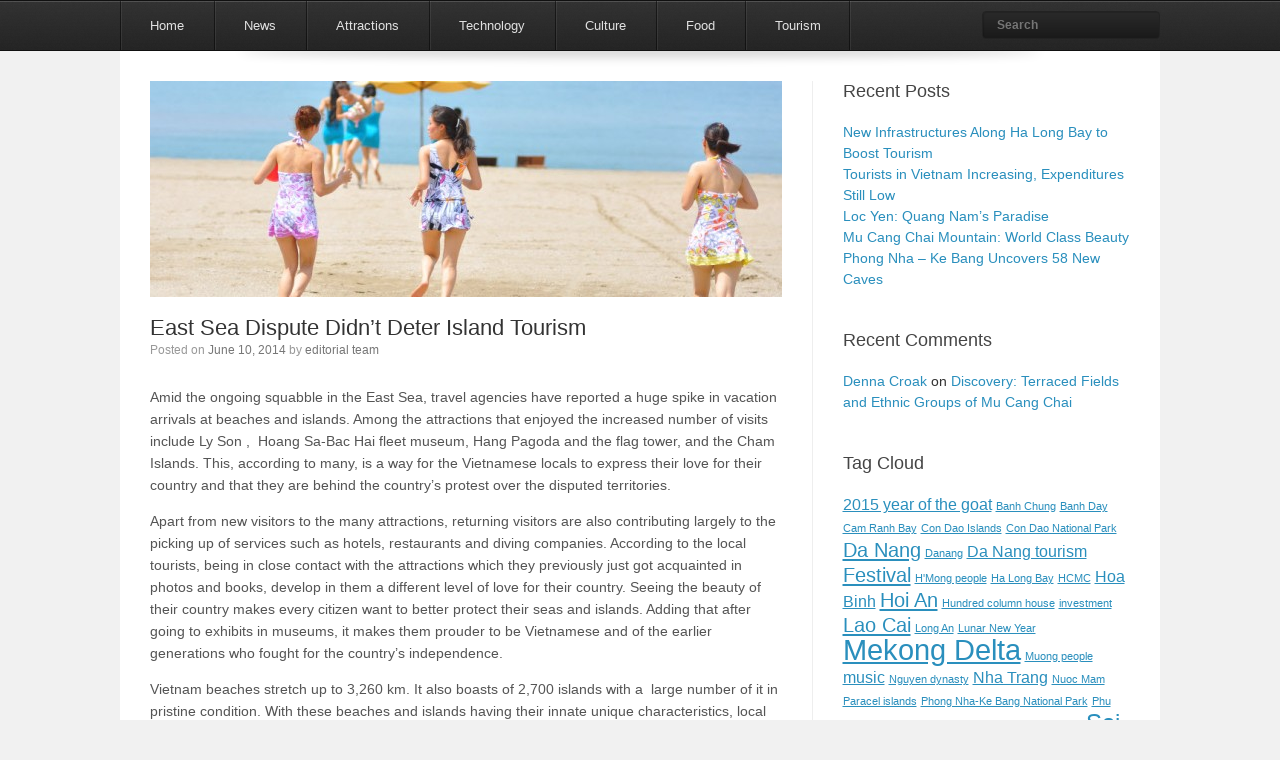

--- FILE ---
content_type: text/html; charset=UTF-8
request_url: http://vietnam-vietnam.net/east-sea-dispute-didnt-deter-island-tourism/
body_size: 8124
content:
<!DOCTYPE html>
<html  xmlns="http://www.w3.org/1999/xhtml" prefix="" lang="en-US">
<head>
	<meta charset="UTF-8" />
	<meta http-equiv="X-UA-Compatible" content="IE=9; IE=8; IE=7; IE=EDGE" />
	<title>East Sea Dispute Didn’t Deter Island Tourism | Vietnam-Vietnam.net</title>
	<link rel="profile" href="http://gmpg.org/xfn/11" />
	<link rel="pingback" href="http://vietnam-vietnam.net/xmlrpc.php" />

	
<!-- BEGIN Metadata added by the Add-Meta-Tags WordPress plugin -->
<meta name="description" content="Amid the ongoing squabble in the East Sea, travel agencies have reported a huge spike in vacation arrivals at beaches and islands. Among the attractions that enjoyed the increased number of visits include Ly Son ,  Hoang Sa-Bac Hai fleet museum, Hang Pagoda and the flag tower, and the Cham Islands." />
<meta name="keywords" content="news, tours cham islands, tours hang pagoda, tours ly son, vietnam island tourism" />
<!-- END Metadata added by the Add-Meta-Tags WordPress plugin -->

<link rel="alternate" type="application/rss+xml" title="Vietnam-Vietnam.net &raquo; Feed" href="http://vietnam-vietnam.net/feed/" />
<link rel="alternate" type="application/rss+xml" title="Vietnam-Vietnam.net &raquo; Comments Feed" href="http://vietnam-vietnam.net/comments/feed/" />
<link rel="alternate" type="application/rss+xml" title="Vietnam-Vietnam.net &raquo; East Sea Dispute Didn’t Deter Island Tourism Comments Feed" href="http://vietnam-vietnam.net/east-sea-dispute-didnt-deter-island-tourism/feed/" />
		<script type="text/javascript">
			window._wpemojiSettings = {"baseUrl":"https:\/\/s.w.org\/images\/core\/emoji\/72x72\/","ext":".png","source":{"concatemoji":"http:\/\/vietnam-vietnam.net\/wp-includes\/js\/wp-emoji-release.min.js?ver=4.4.34"}};
			!function(e,n,t){var a;function i(e){var t=n.createElement("canvas"),a=t.getContext&&t.getContext("2d"),i=String.fromCharCode;return!(!a||!a.fillText)&&(a.textBaseline="top",a.font="600 32px Arial","flag"===e?(a.fillText(i(55356,56806,55356,56826),0,0),3e3<t.toDataURL().length):"diversity"===e?(a.fillText(i(55356,57221),0,0),t=a.getImageData(16,16,1,1).data,a.fillText(i(55356,57221,55356,57343),0,0),(t=a.getImageData(16,16,1,1).data)[0],t[1],t[2],t[3],!0):("simple"===e?a.fillText(i(55357,56835),0,0):a.fillText(i(55356,57135),0,0),0!==a.getImageData(16,16,1,1).data[0]))}function o(e){var t=n.createElement("script");t.src=e,t.type="text/javascript",n.getElementsByTagName("head")[0].appendChild(t)}t.supports={simple:i("simple"),flag:i("flag"),unicode8:i("unicode8"),diversity:i("diversity")},t.DOMReady=!1,t.readyCallback=function(){t.DOMReady=!0},t.supports.simple&&t.supports.flag&&t.supports.unicode8&&t.supports.diversity||(a=function(){t.readyCallback()},n.addEventListener?(n.addEventListener("DOMContentLoaded",a,!1),e.addEventListener("load",a,!1)):(e.attachEvent("onload",a),n.attachEvent("onreadystatechange",function(){"complete"===n.readyState&&t.readyCallback()})),(a=t.source||{}).concatemoji?o(a.concatemoji):a.wpemoji&&a.twemoji&&(o(a.twemoji),o(a.wpemoji)))}(window,document,window._wpemojiSettings);
		</script>
		<style type="text/css">
img.wp-smiley,
img.emoji {
	display: inline !important;
	border: none !important;
	box-shadow: none !important;
	height: 1em !important;
	width: 1em !important;
	margin: 0 .07em !important;
	vertical-align: -0.1em !important;
	background: none !important;
	padding: 0 !important;
}
</style>
<link rel='stylesheet' id='siteorigin-panels-front-css'  href='http://vietnam-vietnam.net/wp-content/plugins/siteorigin-panels/css/front.css?ver=2.4.25' type='text/css' media='all' />
<link rel='stylesheet' id='style-css'  href='http://vietnam-vietnam.net/wp-content/themes/estate/style.css?ver=4.4.34' type='text/css' media='all' />
<script type='text/javascript' src='http://vietnam-vietnam.net/wp-includes/js/jquery/jquery.js?ver=1.11.3'></script>
<script type='text/javascript' src='http://vietnam-vietnam.net/wp-includes/js/jquery/jquery-migrate.min.js?ver=1.2.1'></script>
<script type='text/javascript' src='http://vietnam-vietnam.net/wp-content/themes/estate/js/jquery.flexslider.min.js?ver=2.1'></script>
<script type='text/javascript' src='http://vietnam-vietnam.net/wp-content/themes/estate/js/jquery.fitvids.min.js?ver=1.1'></script>
<script type='text/javascript' src='http://vietnam-vietnam.net/wp-content/themes/estate/js/jquery.theme-main.min.js?ver=1.2.1'></script>
<link rel='https://api.w.org/' href='http://vietnam-vietnam.net/wp-json/' />
<link rel="EditURI" type="application/rsd+xml" title="RSD" href="http://vietnam-vietnam.net/xmlrpc.php?rsd" />
<link rel="wlwmanifest" type="application/wlwmanifest+xml" href="http://vietnam-vietnam.net/wp-includes/wlwmanifest.xml" /> 
<link rel='prev' title='Foreign Factories set Ablaze Amid Anti-China Sentiments' href='http://vietnam-vietnam.net/foreign-factories-set-ablaze-amid-anti-china-sentiments/' />
<link rel='next' title='Alleged Discrimination Against Viet Tourists By Thai Customs Eyed' href='http://vietnam-vietnam.net/alleged-discrimination-against-viet-tourists-by-thai-customs-eyed/' />
<meta name="generator" content="WordPress 4.4.34" />
<link rel="canonical" href="http://vietnam-vietnam.net/east-sea-dispute-didnt-deter-island-tourism/" />
<link rel='shortlink' href='http://vietnam-vietnam.net/?p=5' />
<link rel="alternate" type="application/json+oembed" href="http://vietnam-vietnam.net/wp-json/oembed/1.0/embed?url=http%3A%2F%2Fvietnam-vietnam.net%2Feast-sea-dispute-didnt-deter-island-tourism%2F" />
<link rel="alternate" type="text/xml+oembed" href="http://vietnam-vietnam.net/wp-json/oembed/1.0/embed?url=http%3A%2F%2Fvietnam-vietnam.net%2Feast-sea-dispute-didnt-deter-island-tourism%2F&#038;format=xml" />
<script type="text/javascript">
var _gaq = _gaq || [];
_gaq.push(['_setAccount', 'UA-51836531-1']);
_gaq.push(['_trackPageview']);
(function() {
var ga = document.createElement('script'); ga.type = 'text/javascript'; ga.async = true;
ga.src = ('https:' == document.location.protocol ? 'https://ssl' : 'http://www') + '.google-analytics.com/ga.js';
var s = document.getElementsByTagName('script')[0]; s.parentNode.insertBefore(ga, s);
})();
</script>
	<!--[if lt IE 9]>
		<script src="http://vietnam-vietnam.net/wp-content/themes/estate/js/html5.js" type="text/javascript"></script>
	<![endif]-->
	<!--[if (gte IE 6)&(lte IE 8)]>
		<script type="text/javascript" src="http://vietnam-vietnam.net/wp-content/themes/estate/js/selectivizr.js"></script>
	<![endif]-->
	<meta name="viewport" content="width=1080" />		<style type="text/css">.recentcomments a{display:inline !important;padding:0 !important;margin:0 !important;}</style>
		</head>

<body class="single single-post postid-5 single-format-standard group-blog">
<div id="page" class="hfeed site">
		<header id="masthead" class="site-header" role="banner">
		

		<nav role="navigation" class="site-navigation main-navigation primary"><div class="noise">

				<div class="container">
					<h1 class="assistive-text">Menu</h1>
					<div class="assistive-text skip-link"><a href="#content" title="Skip to content">Skip to content</a></div>

					
<form method="get" id="searchform" action="http://vietnam-vietnam.net/" role="search">
	<label for="s" class="assistive-text">Search</label>
	<input type="text" class="field" name="s" value="" id="s" placeholder="Search" />
	<input type="submit" class="submit" name="submit" id="searchsubmit" value="Search" />
</form>

					<div class="menu-mainmenu-container"><ul id="menu-mainmenu" class="menu"><li id="menu-item-66" class="menu-item menu-item-type-custom menu-item-object-custom menu-item-home menu-item-66"><a href="http://vietnam-vietnam.net/">Home</a></li>
<li id="menu-item-62" class="menu-item menu-item-type-taxonomy menu-item-object-category current-post-ancestor current-menu-parent current-post-parent menu-item-62"><a href="http://vietnam-vietnam.net/category/news/">News</a></li>
<li id="menu-item-53" class="menu-item menu-item-type-taxonomy menu-item-object-category menu-item-53"><a href="http://vietnam-vietnam.net/category/attractions/">Attractions</a></li>
<li id="menu-item-406" class="menu-item menu-item-type-taxonomy menu-item-object-category menu-item-406"><a href="http://vietnam-vietnam.net/category/technology/">Technology</a></li>
<li id="menu-item-54" class="menu-item menu-item-type-taxonomy menu-item-object-category menu-item-has-children menu-item-54"><a href="http://vietnam-vietnam.net/category/culture/">Culture</a>
<ul class="sub-menu">
	<li id="menu-item-55" class="menu-item menu-item-type-taxonomy menu-item-object-category menu-item-55"><a href="http://vietnam-vietnam.net/category/culture/festivals/">Festivals</a></li>
	<li id="menu-item-56" class="menu-item menu-item-type-taxonomy menu-item-object-category menu-item-56"><a href="http://vietnam-vietnam.net/category/culture/music/">Music</a></li>
	<li id="menu-item-57" class="menu-item menu-item-type-taxonomy menu-item-object-category menu-item-57"><a href="http://vietnam-vietnam.net/category/culture/poetry/">Poetry</a></li>
</ul>
</li>
<li id="menu-item-58" class="menu-item menu-item-type-taxonomy menu-item-object-category menu-item-has-children menu-item-58"><a href="http://vietnam-vietnam.net/category/food/">Food</a>
<ul class="sub-menu">
	<li id="menu-item-59" class="menu-item menu-item-type-taxonomy menu-item-object-category menu-item-59"><a href="http://vietnam-vietnam.net/category/food/dishes/">Dishes</a></li>
	<li id="menu-item-60" class="menu-item menu-item-type-taxonomy menu-item-object-category menu-item-60"><a href="http://vietnam-vietnam.net/category/food/drinks/">Drinks</a></li>
	<li id="menu-item-61" class="menu-item menu-item-type-taxonomy menu-item-object-category menu-item-61"><a href="http://vietnam-vietnam.net/category/food/restaurants/">Restaurants</a></li>
</ul>
</li>
<li id="menu-item-63" class="menu-item menu-item-type-taxonomy menu-item-object-category menu-item-has-children menu-item-63"><a href="http://vietnam-vietnam.net/category/tourism/">Tourism</a>
<ul class="sub-menu">
	<li id="menu-item-64" class="menu-item menu-item-type-taxonomy menu-item-object-category menu-item-64"><a href="http://vietnam-vietnam.net/category/tourism/hotels/">Hotels</a></li>
	<li id="menu-item-65" class="menu-item menu-item-type-taxonomy menu-item-object-category menu-item-65"><a href="http://vietnam-vietnam.net/category/tourism/tours/">Tours</a></li>
</ul>
</li>
</ul></div>				</div>
		</div></nav><!-- .site-navigation .main-navigation -->
	</header><!-- #masthead .site-header -->

	
	<div id="main" class="site-main">
		<img id="main-shadow" src="http://vietnam-vietnam.net/wp-content/themes/estate/images/decoration/footer-shadow.png" width="820" height="19" />

<div id="primary" class="content-area">
	<div id="content" class="site-content" role="main">

	
		
<article id="post-5" class="post-5 post type-post status-publish format-standard has-post-thumbnail hentry category-news tag-tours-cham-islands tag-tours-hang-pagoda tag-tours-ly-son tag-vietnam-island-tourism entry">
	<header class="entry-header">
					<div class="entry-thumbnail"><img width="632" height="216" src="http://vietnam-vietnam.net/wp-content/uploads/2014/05/swimming-632x216.jpg" class="attachment-post-thumbnail size-post-thumbnail wp-post-image" alt="Photo by http://vietnamvisa-easy.com/blog/must-do-activities-in-cat-ba-island/" /></div>
		
		<h1 class="entry-title">East Sea Dispute Didn’t Deter Island Tourism</h1>

		<div class="entry-meta">
			Posted on <a href="http://vietnam-vietnam.net/east-sea-dispute-didnt-deter-island-tourism/" title="10:36 am" rel="bookmark"><time class="entry-date" datetime="2014-06-10T10:36:36+00:00">June 10, 2014</time></a><span class="byline"> by <span class="author vcard"><a class="url fn n" href="http://vietnam-vietnam.net/author/editorial/" title="View all posts by editorial team" rel="author">editorial team</a></span></span>		</div><!-- .entry-meta -->
	</header><!-- .entry-header -->

	<div class="entry-content">
		<p>Amid the ongoing squabble in the East Sea, travel agencies have reported a huge spike in vacation arrivals at beaches and islands. Among the attractions that enjoyed the increased number of visits include Ly Son ,  Hoang Sa-Bac Hai fleet museum, Hang Pagoda and the flag tower, and the Cham Islands. This, according to many, is a way for the Vietnamese locals to express their love for their country and that they are behind the country’s protest over the disputed territories.</p>
<p>Apart from new visitors to the many attractions, returning visitors are also contributing largely to the picking up of services such as hotels, restaurants and diving companies. According to the local tourists, being in close contact with the attractions which they previously just got acquainted in photos and books, develop in them a different level of love for their country. Seeing the beauty of their country makes every citizen want to better protect their seas and islands. Adding that after going to exhibits in museums, it makes them prouder to be Vietnamese and of the earlier generations who fought for the country’s independence.</p>
<p>Vietnam beaches stretch up to 3,260 km. It also boasts of 2,700 islands with a  large number of it in pristine condition. With these beaches and islands having their innate unique characteristics, local authorities and travel companies are stepping up in the promotion of new tours, highlighting each of these destination’s beauty. In fact, several travel agencies have widened their scope to offer more tours to offshore beaches such as Hoang Sa and Truong Sa (Paracel and Spratly) islands. These tour offers not only showcase the country’s beautiful beaches, but also the relics related to Vietnam&#8217;s rich and proud history. They aim to attract as many arrivals possible for the summer.</p>
<div id="attachment_6" style="width: 310px" class="wp-caption alignnone"><a href="http://vietnam-vietnam.net/wp-content/uploads/2014/05/swimming.jpg"><img class="size-medium wp-image-6" src="http://vietnam-vietnam.net/wp-content/uploads/2014/05/swimming-300x199.jpg" alt="Photo by http://vietnamvisa-easy.com/blog/must-do-activities-in-cat-ba-island/" width="300" height="199" srcset="http://vietnam-vietnam.net/wp-content/uploads/2014/05/swimming-300x199.jpg 300w, http://vietnam-vietnam.net/wp-content/uploads/2014/05/swimming.jpg 850w" sizes="(max-width: 300px) 100vw, 300px" /></a><p class="wp-caption-text">Photo by http://vietnamvisa-easy.com/blog/must-do-activities-in-cat-ba-island/</p></div>
			</div><!-- .entry-content -->

	<footer class="entry-meta">
		Posted in <a href="http://vietnam-vietnam.net/category/news/" rel="category tag">News</a> and tagged <a href="http://vietnam-vietnam.net/tag/tours-cham-islands/" rel="tag">tours Cham Islands</a>, <a href="http://vietnam-vietnam.net/tag/tours-hang-pagoda/" rel="tag">tours Hang Pagoda</a>, <a href="http://vietnam-vietnam.net/tag/tours-ly-son/" rel="tag">tours Ly Son</a>, <a href="http://vietnam-vietnam.net/tag/vietnam-island-tourism/" rel="tag">Vietnam Island Tourism</a>.			</footer><!-- .entry-meta -->
</article><!-- #post-5 -->

			<nav role="navigation" id="nav-below" class="site-navigation post-navigation">
		<h1 class="assistive-text">Post navigation</h1>

	
		<div class="nav-previous"><a href="http://vietnam-vietnam.net/foreign-factories-set-ablaze-amid-anti-china-sentiments/" rel="prev"><span class="meta-nav">&larr;</span> Foreign Factories set Ablaze Amid Anti-China Sentiments</a></div>		<div class="nav-next"><a href="http://vietnam-vietnam.net/alleged-discrimination-against-viet-tourists-by-thai-customs-eyed/" rel="next">Alleged Discrimination Against Viet Tourists By Thai Customs Eyed <span class="meta-nav">&rarr;</span></a></div>
	
	</nav><!-- #nav-below -->
	
					<div id="single-comments-wrapper">
				

	<div id="comments" class="comments-area">

	
	
	
					<div id="respond" class="comment-respond">
			<h3 id="reply-title" class="comment-reply-title">Leave a Reply <small><a rel="nofollow" id="cancel-comment-reply-link" href="/east-sea-dispute-didnt-deter-island-tourism/#respond" style="display:none;">Cancel reply</a></small></h3>				<form action="http://vietnam-vietnam.net/wp-comments-post.php" method="post" id="commentform" class="comment-form">
					<p class="comment-notes"><span id="email-notes">Your email address will not be published.</span> Required fields are marked <span class="required">*</span></p><p class="comment-form-comment"><label for="comment">Comment</label> <textarea id="comment" name="comment" cols="45" rows="8"  aria-required="true" required="required"></textarea></p><p class="comment-form-author"><label for="author">Name <span class="required">*</span></label> <input id="author" name="author" type="text" value="" size="30" aria-required='true' required='required' /></p>
<p class="comment-form-email"><label for="email">Email <span class="required">*</span></label> <input id="email" name="email" type="text" value="" size="30" aria-describedby="email-notes" aria-required='true' required='required' /></p>
<p class="comment-form-url"><label for="url">Website</label> <input id="url" name="url" type="text" value="" size="30" /></p>
<p class="form-submit"><input name="submit" type="submit" id="submit" class="submit" value="Post Comment" /> <input type='hidden' name='comment_post_ID' value='5' id='comment_post_ID' />
<input type='hidden' name='comment_parent' id='comment_parent' value='0' />
</p><div class="g-recaptcha" data-sitekey="6LeyWgETAAAAALUt3uKUm-npizRF6fZcXZ8mvS_G" data-theme="standard"></div><script type="text/javascript"src="https://www.google.com/recaptcha/api.js?hl=en"></script>            <div id="recaptcha-submit-btn-area">&nbsp;</div>
            <noscript>
            <style type='text/css'>#submit {display:none;}</style>
            <input name="submit" type="submit" id="submit-alt" tabindex="6"
                value="Submit Comment"/> 
            </noscript>				</form>
					</div><!-- #respond -->
		
</div><!-- #comments .comments-area -->
			</div><!-- #single-comments-wrapper -->
		
	
	</div><!-- #content .site-content -->
</div><!-- #primary .content-area -->


<div id="secondary" class="widget-area" role="complementary">
				<aside id="recent-posts-2" class="widget widget_recent_entries">		<h1 class="widget-title">Recent Posts</h1>		<ul>
					<li>
				<a href="http://vietnam-vietnam.net/new-infrastructures-along-ha-long-bay-to-boost-tourism/">New Infrastructures Along Ha Long Bay to Boost Tourism</a>
						</li>
					<li>
				<a href="http://vietnam-vietnam.net/tourists-in-vietnam-increasing-expenditures-still-low/">Tourists in Vietnam Increasing, Expenditures Still Low</a>
						</li>
					<li>
				<a href="http://vietnam-vietnam.net/loc-yen-quang-nams-paradise/">Loc Yen: Quang Nam’s Paradise</a>
						</li>
					<li>
				<a href="http://vietnam-vietnam.net/mu-cang-chai-mountain-world-class-beauty/">Mu Cang Chai Mountain: World Class Beauty</a>
						</li>
					<li>
				<a href="http://vietnam-vietnam.net/phong-nha-ke-bang-uncovers-58-new-caves/">Phong Nha – Ke Bang Uncovers 58 New Caves</a>
						</li>
				</ul>
		</aside>		<aside id="recent-comments-2" class="widget widget_recent_comments"><h1 class="widget-title">Recent Comments</h1><ul id="recentcomments"><li class="recentcomments"><span class="comment-author-link"><a href='http://findvietnam.com/features/pics-amazing-ricefields-mu-can-chai-district-vietnam/' rel='external nofollow' class='url'>Denna Croak</a></span> on <a href="http://vietnam-vietnam.net/discovery-terraced-fields-and-ethnic-groups-of-mu-cang-chai/#comment-1196">Discovery: Terraced Fields and Ethnic Groups of Mu Cang Chai</a></li></ul></aside><aside id="tag_cloud-2" class="widget widget_tag_cloud"><h1 class="widget-title">Tag Cloud</h1><div class="tagcloud"><a href='http://vietnam-vietnam.net/tag/2015-year-of-the-goat/' class='tag-link-1013' title='3 topics' style='font-size: 12pt;'>2015 year of the goat</a>
<a href='http://vietnam-vietnam.net/tag/banh-chung/' class='tag-link-279' title='2 topics' style='font-size: 8pt;'>Banh Chung</a>
<a href='http://vietnam-vietnam.net/tag/banh-day/' class='tag-link-280' title='2 topics' style='font-size: 8pt;'>Banh Day</a>
<a href='http://vietnam-vietnam.net/tag/cam-ranh-bay/' class='tag-link-248' title='2 topics' style='font-size: 8pt;'>Cam Ranh Bay</a>
<a href='http://vietnam-vietnam.net/tag/con-dao-islands/' class='tag-link-1189' title='2 topics' style='font-size: 8pt;'>Con Dao Islands</a>
<a href='http://vietnam-vietnam.net/tag/con-dao-national-park/' class='tag-link-21' title='2 topics' style='font-size: 8pt;'>Con Dao National Park</a>
<a href='http://vietnam-vietnam.net/tag/da-nang/' class='tag-link-396' title='4 topics' style='font-size: 15.333333333333pt;'>Da Nang</a>
<a href='http://vietnam-vietnam.net/tag/danang/' class='tag-link-337' title='2 topics' style='font-size: 8pt;'>Danang</a>
<a href='http://vietnam-vietnam.net/tag/da-nang-tourism/' class='tag-link-1112' title='3 topics' style='font-size: 12pt;'>Da Nang tourism</a>
<a href='http://vietnam-vietnam.net/tag/festival/' class='tag-link-109' title='4 topics' style='font-size: 15.333333333333pt;'>Festival</a>
<a href='http://vietnam-vietnam.net/tag/hmong-people/' class='tag-link-965' title='2 topics' style='font-size: 8pt;'>H&#039;Mong people</a>
<a href='http://vietnam-vietnam.net/tag/ha-long-bay/' class='tag-link-395' title='2 topics' style='font-size: 8pt;'>Ha Long Bay</a>
<a href='http://vietnam-vietnam.net/tag/hcmc/' class='tag-link-343' title='2 topics' style='font-size: 8pt;'>HCMC</a>
<a href='http://vietnam-vietnam.net/tag/hoa-binh/' class='tag-link-119' title='3 topics' style='font-size: 12pt;'>Hoa Binh</a>
<a href='http://vietnam-vietnam.net/tag/hoi-an/' class='tag-link-347' title='4 topics' style='font-size: 15.333333333333pt;'>Hoi An</a>
<a href='http://vietnam-vietnam.net/tag/hundred-column-house/' class='tag-link-996' title='2 topics' style='font-size: 8pt;'>Hundred column house</a>
<a href='http://vietnam-vietnam.net/tag/investment/' class='tag-link-959' title='2 topics' style='font-size: 8pt;'>investment</a>
<a href='http://vietnam-vietnam.net/tag/lao-cai/' class='tag-link-354' title='4 topics' style='font-size: 15.333333333333pt;'>Lao Cai</a>
<a href='http://vietnam-vietnam.net/tag/long-an/' class='tag-link-999' title='2 topics' style='font-size: 8pt;'>Long An</a>
<a href='http://vietnam-vietnam.net/tag/lunar-new-year/' class='tag-link-1038' title='2 topics' style='font-size: 8pt;'>Lunar New Year</a>
<a href='http://vietnam-vietnam.net/tag/mekong-delta/' class='tag-link-224' title='7 topics' style='font-size: 22pt;'>Mekong Delta</a>
<a href='http://vietnam-vietnam.net/tag/muong-people/' class='tag-link-344' title='2 topics' style='font-size: 8pt;'>Muong people</a>
<a href='http://vietnam-vietnam.net/tag/music-2/' class='tag-link-60' title='3 topics' style='font-size: 12pt;'>music</a>
<a href='http://vietnam-vietnam.net/tag/nguyen-dynasty/' class='tag-link-957' title='2 topics' style='font-size: 8pt;'>Nguyen dynasty</a>
<a href='http://vietnam-vietnam.net/tag/nha-trang/' class='tag-link-105' title='3 topics' style='font-size: 12pt;'>Nha Trang</a>
<a href='http://vietnam-vietnam.net/tag/nuoc-mam/' class='tag-link-118' title='2 topics' style='font-size: 8pt;'>Nuoc Mam</a>
<a href='http://vietnam-vietnam.net/tag/paracel-islands/' class='tag-link-95' title='2 topics' style='font-size: 8pt;'>Paracel islands</a>
<a href='http://vietnam-vietnam.net/tag/phong-nha-ke-bang-national-park/' class='tag-link-226' title='2 topics' style='font-size: 8pt;'>Phong Nha-Ke Bang National Park</a>
<a href='http://vietnam-vietnam.net/tag/phu-yen/' class='tag-link-373' title='2 topics' style='font-size: 8pt;'>Phu Yen</a>
<a href='http://vietnam-vietnam.net/tag/quang-binh-tourism/' class='tag-link-1145' title='2 topics' style='font-size: 8pt;'>Quang Binh tourism</a>
<a href='http://vietnam-vietnam.net/tag/quang-nam/' class='tag-link-963' title='2 topics' style='font-size: 8pt;'>Quang Nam</a>
<a href='http://vietnam-vietnam.net/tag/restaurant/' class='tag-link-339' title='2 topics' style='font-size: 8pt;'>Restaurant</a>
<a href='http://vietnam-vietnam.net/tag/sai-gon/' class='tag-link-342' title='5 topics' style='font-size: 18pt;'>Sai Gon</a>
<a href='http://vietnam-vietnam.net/tag/son-tra-peninsula/' class='tag-link-220' title='2 topics' style='font-size: 8pt;'>Son Tra Peninsula</a>
<a href='http://vietnam-vietnam.net/tag/spratly-islands/' class='tag-link-346' title='2 topics' style='font-size: 8pt;'>Spratly Islands</a>
<a href='http://vietnam-vietnam.net/tag/tet/' class='tag-link-377' title='6 topics' style='font-size: 20.333333333333pt;'>Tet</a>
<a href='http://vietnam-vietnam.net/tag/tet-2015/' class='tag-link-1010' title='2 topics' style='font-size: 8pt;'>tet 2015</a>
<a href='http://vietnam-vietnam.net/tag/tet-at-mui/' class='tag-link-1045' title='2 topics' style='font-size: 8pt;'>Tet At Mui</a>
<a href='http://vietnam-vietnam.net/tag/thac-bo-cave/' class='tag-link-34' title='2 topics' style='font-size: 8pt;'>Thac Bo Cave</a>
<a href='http://vietnam-vietnam.net/tag/thanh-hoa/' class='tag-link-1005' title='2 topics' style='font-size: 8pt;'>Thanh Hoa</a>
<a href='http://vietnam-vietnam.net/tag/truong-sa/' class='tag-link-961' title='2 topics' style='font-size: 8pt;'>Truong Sa</a>
<a href='http://vietnam-vietnam.net/tag/unesco/' class='tag-link-384' title='4 topics' style='font-size: 15.333333333333pt;'>UNESCO</a>
<a href='http://vietnam-vietnam.net/tag/vietnam-china-conflict/' class='tag-link-12' title='7 topics' style='font-size: 22pt;'>Vietnam-china conflict</a>
<a href='http://vietnam-vietnam.net/tag/vietnam-tourism-2016/' class='tag-link-1256' title='2 topics' style='font-size: 8pt;'>Vietnam Tourism 2016</a>
<a href='http://vietnam-vietnam.net/tag/vietnam-tourism-2018/' class='tag-link-1649' title='3 topics' style='font-size: 12pt;'>Vietnam tourism 2018</a></div>
</aside><aside id="archives-2" class="widget widget_archive"><h1 class="widget-title">Archives</h1>		<ul>
			<li><a href='http://vietnam-vietnam.net/2018/05/'>May 2018</a></li>
	<li><a href='http://vietnam-vietnam.net/2018/04/'>April 2018</a></li>
	<li><a href='http://vietnam-vietnam.net/2018/03/'>March 2018</a></li>
	<li><a href='http://vietnam-vietnam.net/2018/02/'>February 2018</a></li>
	<li><a href='http://vietnam-vietnam.net/2018/01/'>January 2018</a></li>
	<li><a href='http://vietnam-vietnam.net/2017/12/'>December 2017</a></li>
	<li><a href='http://vietnam-vietnam.net/2017/11/'>November 2017</a></li>
	<li><a href='http://vietnam-vietnam.net/2017/10/'>October 2017</a></li>
	<li><a href='http://vietnam-vietnam.net/2017/09/'>September 2017</a></li>
	<li><a href='http://vietnam-vietnam.net/2017/08/'>August 2017</a></li>
	<li><a href='http://vietnam-vietnam.net/2017/07/'>July 2017</a></li>
	<li><a href='http://vietnam-vietnam.net/2017/06/'>June 2017</a></li>
	<li><a href='http://vietnam-vietnam.net/2017/05/'>May 2017</a></li>
	<li><a href='http://vietnam-vietnam.net/2017/04/'>April 2017</a></li>
	<li><a href='http://vietnam-vietnam.net/2017/03/'>March 2017</a></li>
	<li><a href='http://vietnam-vietnam.net/2017/02/'>February 2017</a></li>
	<li><a href='http://vietnam-vietnam.net/2017/01/'>January 2017</a></li>
	<li><a href='http://vietnam-vietnam.net/2016/12/'>December 2016</a></li>
	<li><a href='http://vietnam-vietnam.net/2016/11/'>November 2016</a></li>
	<li><a href='http://vietnam-vietnam.net/2016/10/'>October 2016</a></li>
	<li><a href='http://vietnam-vietnam.net/2016/09/'>September 2016</a></li>
	<li><a href='http://vietnam-vietnam.net/2016/08/'>August 2016</a></li>
	<li><a href='http://vietnam-vietnam.net/2016/07/'>July 2016</a></li>
	<li><a href='http://vietnam-vietnam.net/2016/06/'>June 2016</a></li>
	<li><a href='http://vietnam-vietnam.net/2016/05/'>May 2016</a></li>
	<li><a href='http://vietnam-vietnam.net/2016/04/'>April 2016</a></li>
	<li><a href='http://vietnam-vietnam.net/2016/03/'>March 2016</a></li>
	<li><a href='http://vietnam-vietnam.net/2016/02/'>February 2016</a></li>
	<li><a href='http://vietnam-vietnam.net/2016/01/'>January 2016</a></li>
	<li><a href='http://vietnam-vietnam.net/2015/11/'>November 2015</a></li>
	<li><a href='http://vietnam-vietnam.net/2015/10/'>October 2015</a></li>
	<li><a href='http://vietnam-vietnam.net/2015/09/'>September 2015</a></li>
	<li><a href='http://vietnam-vietnam.net/2015/08/'>August 2015</a></li>
	<li><a href='http://vietnam-vietnam.net/2015/07/'>July 2015</a></li>
	<li><a href='http://vietnam-vietnam.net/2015/06/'>June 2015</a></li>
	<li><a href='http://vietnam-vietnam.net/2015/05/'>May 2015</a></li>
	<li><a href='http://vietnam-vietnam.net/2015/04/'>April 2015</a></li>
	<li><a href='http://vietnam-vietnam.net/2015/03/'>March 2015</a></li>
	<li><a href='http://vietnam-vietnam.net/2015/02/'>February 2015</a></li>
	<li><a href='http://vietnam-vietnam.net/2015/01/'>January 2015</a></li>
	<li><a href='http://vietnam-vietnam.net/2014/12/'>December 2014</a></li>
	<li><a href='http://vietnam-vietnam.net/2014/11/'>November 2014</a></li>
	<li><a href='http://vietnam-vietnam.net/2014/10/'>October 2014</a></li>
	<li><a href='http://vietnam-vietnam.net/2014/09/'>September 2014</a></li>
	<li><a href='http://vietnam-vietnam.net/2014/08/'>August 2014</a></li>
	<li><a href='http://vietnam-vietnam.net/2014/07/'>July 2014</a></li>
	<li><a href='http://vietnam-vietnam.net/2014/06/'>June 2014</a></li>
	<li><a href='http://vietnam-vietnam.net/2014/05/'>May 2014</a></li>
		</ul>
		</aside><aside id="text-2" class="widget widget_text">			<div class="textwidget"><a href="http://en.vietnam.com"><img src="http://vietnam-vietnam.net/wp-content/uploads/2014/05/vietnambanner.png"></a>

<script async src="//pagead2.googlesyndication.com/pagead/js/adsbygoogle.js"></script>
<!-- Side Ads -->
<ins class="adsbygoogle"
     style="display:inline-block;width:300px;height:250px"
     data-ad-client="ca-pub-6628528872838293"
     data-ad-slot="3073415569"></ins>
<script>
(adsbygoogle = window.adsbygoogle || []).push({});
</script>

</div>
		</aside></div><!-- #secondary .widget-area -->

	</div><!-- #main .site-main -->

	<footer id="colophon" class="site-footer" role="contentinfo">
		<div class="container">
			<img id="footer-shadow" src="http://vietnam-vietnam.net/wp-content/themes/estate/images/decoration/footer-shadow.png" width="820" height="19" />

			<div id="footer-widgets">
							</div>
		</div>
	</footer><!-- #colophon .site-footer -->

	<div id="site-info">
		<div class="container">
			Vietnam-Vietnam.net			 - Designed by <a href="http://siteorigin.com/" rel="designer">SiteOrigin</a>		</div>
	</div><!-- .site-info -->
</div><!-- #page .hfeed .site -->




            <script type="text/javascript">
            var sub = document.getElementById('submit');
            document.getElementById('recaptcha-submit-btn-area').appendChild (sub);
            document.getElementById('submit').tabIndex = 6;
            if ( typeof _recaptcha_wordpress_savedcomment != 'undefined') {
                document.getElementById('comment').value = 
                    _recaptcha_wordpress_savedcomment;
            }
            </script><script type='text/javascript' src='http://vietnam-vietnam.net/wp-includes/js/comment-reply.min.js?ver=4.4.34'></script>
<script type='text/javascript' src='http://vietnam-vietnam.net/wp-includes/js/wp-embed.min.js?ver=4.4.34'></script>

</body>
</html>
<!-- Performance optimized by W3 Total Cache. Learn more: http://www.w3-edge.com/wordpress-plugins/

 Served from: vietnam-vietnam.net @ 2026-01-20 17:04:10 by W3 Total Cache -->

--- FILE ---
content_type: text/html; charset=utf-8
request_url: https://www.google.com/recaptcha/api2/anchor?ar=1&k=6LeyWgETAAAAALUt3uKUm-npizRF6fZcXZ8mvS_G&co=aHR0cDovL3ZpZXRuYW0tdmlldG5hbS5uZXQ6ODA.&hl=en&v=PoyoqOPhxBO7pBk68S4YbpHZ&theme=standard&size=normal&anchor-ms=120000&execute-ms=30000&cb=g2sn0kobw0uy
body_size: 49396
content:
<!DOCTYPE HTML><html dir="ltr" lang="en"><head><meta http-equiv="Content-Type" content="text/html; charset=UTF-8">
<meta http-equiv="X-UA-Compatible" content="IE=edge">
<title>reCAPTCHA</title>
<style type="text/css">
/* cyrillic-ext */
@font-face {
  font-family: 'Roboto';
  font-style: normal;
  font-weight: 400;
  font-stretch: 100%;
  src: url(//fonts.gstatic.com/s/roboto/v48/KFO7CnqEu92Fr1ME7kSn66aGLdTylUAMa3GUBHMdazTgWw.woff2) format('woff2');
  unicode-range: U+0460-052F, U+1C80-1C8A, U+20B4, U+2DE0-2DFF, U+A640-A69F, U+FE2E-FE2F;
}
/* cyrillic */
@font-face {
  font-family: 'Roboto';
  font-style: normal;
  font-weight: 400;
  font-stretch: 100%;
  src: url(//fonts.gstatic.com/s/roboto/v48/KFO7CnqEu92Fr1ME7kSn66aGLdTylUAMa3iUBHMdazTgWw.woff2) format('woff2');
  unicode-range: U+0301, U+0400-045F, U+0490-0491, U+04B0-04B1, U+2116;
}
/* greek-ext */
@font-face {
  font-family: 'Roboto';
  font-style: normal;
  font-weight: 400;
  font-stretch: 100%;
  src: url(//fonts.gstatic.com/s/roboto/v48/KFO7CnqEu92Fr1ME7kSn66aGLdTylUAMa3CUBHMdazTgWw.woff2) format('woff2');
  unicode-range: U+1F00-1FFF;
}
/* greek */
@font-face {
  font-family: 'Roboto';
  font-style: normal;
  font-weight: 400;
  font-stretch: 100%;
  src: url(//fonts.gstatic.com/s/roboto/v48/KFO7CnqEu92Fr1ME7kSn66aGLdTylUAMa3-UBHMdazTgWw.woff2) format('woff2');
  unicode-range: U+0370-0377, U+037A-037F, U+0384-038A, U+038C, U+038E-03A1, U+03A3-03FF;
}
/* math */
@font-face {
  font-family: 'Roboto';
  font-style: normal;
  font-weight: 400;
  font-stretch: 100%;
  src: url(//fonts.gstatic.com/s/roboto/v48/KFO7CnqEu92Fr1ME7kSn66aGLdTylUAMawCUBHMdazTgWw.woff2) format('woff2');
  unicode-range: U+0302-0303, U+0305, U+0307-0308, U+0310, U+0312, U+0315, U+031A, U+0326-0327, U+032C, U+032F-0330, U+0332-0333, U+0338, U+033A, U+0346, U+034D, U+0391-03A1, U+03A3-03A9, U+03B1-03C9, U+03D1, U+03D5-03D6, U+03F0-03F1, U+03F4-03F5, U+2016-2017, U+2034-2038, U+203C, U+2040, U+2043, U+2047, U+2050, U+2057, U+205F, U+2070-2071, U+2074-208E, U+2090-209C, U+20D0-20DC, U+20E1, U+20E5-20EF, U+2100-2112, U+2114-2115, U+2117-2121, U+2123-214F, U+2190, U+2192, U+2194-21AE, U+21B0-21E5, U+21F1-21F2, U+21F4-2211, U+2213-2214, U+2216-22FF, U+2308-230B, U+2310, U+2319, U+231C-2321, U+2336-237A, U+237C, U+2395, U+239B-23B7, U+23D0, U+23DC-23E1, U+2474-2475, U+25AF, U+25B3, U+25B7, U+25BD, U+25C1, U+25CA, U+25CC, U+25FB, U+266D-266F, U+27C0-27FF, U+2900-2AFF, U+2B0E-2B11, U+2B30-2B4C, U+2BFE, U+3030, U+FF5B, U+FF5D, U+1D400-1D7FF, U+1EE00-1EEFF;
}
/* symbols */
@font-face {
  font-family: 'Roboto';
  font-style: normal;
  font-weight: 400;
  font-stretch: 100%;
  src: url(//fonts.gstatic.com/s/roboto/v48/KFO7CnqEu92Fr1ME7kSn66aGLdTylUAMaxKUBHMdazTgWw.woff2) format('woff2');
  unicode-range: U+0001-000C, U+000E-001F, U+007F-009F, U+20DD-20E0, U+20E2-20E4, U+2150-218F, U+2190, U+2192, U+2194-2199, U+21AF, U+21E6-21F0, U+21F3, U+2218-2219, U+2299, U+22C4-22C6, U+2300-243F, U+2440-244A, U+2460-24FF, U+25A0-27BF, U+2800-28FF, U+2921-2922, U+2981, U+29BF, U+29EB, U+2B00-2BFF, U+4DC0-4DFF, U+FFF9-FFFB, U+10140-1018E, U+10190-1019C, U+101A0, U+101D0-101FD, U+102E0-102FB, U+10E60-10E7E, U+1D2C0-1D2D3, U+1D2E0-1D37F, U+1F000-1F0FF, U+1F100-1F1AD, U+1F1E6-1F1FF, U+1F30D-1F30F, U+1F315, U+1F31C, U+1F31E, U+1F320-1F32C, U+1F336, U+1F378, U+1F37D, U+1F382, U+1F393-1F39F, U+1F3A7-1F3A8, U+1F3AC-1F3AF, U+1F3C2, U+1F3C4-1F3C6, U+1F3CA-1F3CE, U+1F3D4-1F3E0, U+1F3ED, U+1F3F1-1F3F3, U+1F3F5-1F3F7, U+1F408, U+1F415, U+1F41F, U+1F426, U+1F43F, U+1F441-1F442, U+1F444, U+1F446-1F449, U+1F44C-1F44E, U+1F453, U+1F46A, U+1F47D, U+1F4A3, U+1F4B0, U+1F4B3, U+1F4B9, U+1F4BB, U+1F4BF, U+1F4C8-1F4CB, U+1F4D6, U+1F4DA, U+1F4DF, U+1F4E3-1F4E6, U+1F4EA-1F4ED, U+1F4F7, U+1F4F9-1F4FB, U+1F4FD-1F4FE, U+1F503, U+1F507-1F50B, U+1F50D, U+1F512-1F513, U+1F53E-1F54A, U+1F54F-1F5FA, U+1F610, U+1F650-1F67F, U+1F687, U+1F68D, U+1F691, U+1F694, U+1F698, U+1F6AD, U+1F6B2, U+1F6B9-1F6BA, U+1F6BC, U+1F6C6-1F6CF, U+1F6D3-1F6D7, U+1F6E0-1F6EA, U+1F6F0-1F6F3, U+1F6F7-1F6FC, U+1F700-1F7FF, U+1F800-1F80B, U+1F810-1F847, U+1F850-1F859, U+1F860-1F887, U+1F890-1F8AD, U+1F8B0-1F8BB, U+1F8C0-1F8C1, U+1F900-1F90B, U+1F93B, U+1F946, U+1F984, U+1F996, U+1F9E9, U+1FA00-1FA6F, U+1FA70-1FA7C, U+1FA80-1FA89, U+1FA8F-1FAC6, U+1FACE-1FADC, U+1FADF-1FAE9, U+1FAF0-1FAF8, U+1FB00-1FBFF;
}
/* vietnamese */
@font-face {
  font-family: 'Roboto';
  font-style: normal;
  font-weight: 400;
  font-stretch: 100%;
  src: url(//fonts.gstatic.com/s/roboto/v48/KFO7CnqEu92Fr1ME7kSn66aGLdTylUAMa3OUBHMdazTgWw.woff2) format('woff2');
  unicode-range: U+0102-0103, U+0110-0111, U+0128-0129, U+0168-0169, U+01A0-01A1, U+01AF-01B0, U+0300-0301, U+0303-0304, U+0308-0309, U+0323, U+0329, U+1EA0-1EF9, U+20AB;
}
/* latin-ext */
@font-face {
  font-family: 'Roboto';
  font-style: normal;
  font-weight: 400;
  font-stretch: 100%;
  src: url(//fonts.gstatic.com/s/roboto/v48/KFO7CnqEu92Fr1ME7kSn66aGLdTylUAMa3KUBHMdazTgWw.woff2) format('woff2');
  unicode-range: U+0100-02BA, U+02BD-02C5, U+02C7-02CC, U+02CE-02D7, U+02DD-02FF, U+0304, U+0308, U+0329, U+1D00-1DBF, U+1E00-1E9F, U+1EF2-1EFF, U+2020, U+20A0-20AB, U+20AD-20C0, U+2113, U+2C60-2C7F, U+A720-A7FF;
}
/* latin */
@font-face {
  font-family: 'Roboto';
  font-style: normal;
  font-weight: 400;
  font-stretch: 100%;
  src: url(//fonts.gstatic.com/s/roboto/v48/KFO7CnqEu92Fr1ME7kSn66aGLdTylUAMa3yUBHMdazQ.woff2) format('woff2');
  unicode-range: U+0000-00FF, U+0131, U+0152-0153, U+02BB-02BC, U+02C6, U+02DA, U+02DC, U+0304, U+0308, U+0329, U+2000-206F, U+20AC, U+2122, U+2191, U+2193, U+2212, U+2215, U+FEFF, U+FFFD;
}
/* cyrillic-ext */
@font-face {
  font-family: 'Roboto';
  font-style: normal;
  font-weight: 500;
  font-stretch: 100%;
  src: url(//fonts.gstatic.com/s/roboto/v48/KFO7CnqEu92Fr1ME7kSn66aGLdTylUAMa3GUBHMdazTgWw.woff2) format('woff2');
  unicode-range: U+0460-052F, U+1C80-1C8A, U+20B4, U+2DE0-2DFF, U+A640-A69F, U+FE2E-FE2F;
}
/* cyrillic */
@font-face {
  font-family: 'Roboto';
  font-style: normal;
  font-weight: 500;
  font-stretch: 100%;
  src: url(//fonts.gstatic.com/s/roboto/v48/KFO7CnqEu92Fr1ME7kSn66aGLdTylUAMa3iUBHMdazTgWw.woff2) format('woff2');
  unicode-range: U+0301, U+0400-045F, U+0490-0491, U+04B0-04B1, U+2116;
}
/* greek-ext */
@font-face {
  font-family: 'Roboto';
  font-style: normal;
  font-weight: 500;
  font-stretch: 100%;
  src: url(//fonts.gstatic.com/s/roboto/v48/KFO7CnqEu92Fr1ME7kSn66aGLdTylUAMa3CUBHMdazTgWw.woff2) format('woff2');
  unicode-range: U+1F00-1FFF;
}
/* greek */
@font-face {
  font-family: 'Roboto';
  font-style: normal;
  font-weight: 500;
  font-stretch: 100%;
  src: url(//fonts.gstatic.com/s/roboto/v48/KFO7CnqEu92Fr1ME7kSn66aGLdTylUAMa3-UBHMdazTgWw.woff2) format('woff2');
  unicode-range: U+0370-0377, U+037A-037F, U+0384-038A, U+038C, U+038E-03A1, U+03A3-03FF;
}
/* math */
@font-face {
  font-family: 'Roboto';
  font-style: normal;
  font-weight: 500;
  font-stretch: 100%;
  src: url(//fonts.gstatic.com/s/roboto/v48/KFO7CnqEu92Fr1ME7kSn66aGLdTylUAMawCUBHMdazTgWw.woff2) format('woff2');
  unicode-range: U+0302-0303, U+0305, U+0307-0308, U+0310, U+0312, U+0315, U+031A, U+0326-0327, U+032C, U+032F-0330, U+0332-0333, U+0338, U+033A, U+0346, U+034D, U+0391-03A1, U+03A3-03A9, U+03B1-03C9, U+03D1, U+03D5-03D6, U+03F0-03F1, U+03F4-03F5, U+2016-2017, U+2034-2038, U+203C, U+2040, U+2043, U+2047, U+2050, U+2057, U+205F, U+2070-2071, U+2074-208E, U+2090-209C, U+20D0-20DC, U+20E1, U+20E5-20EF, U+2100-2112, U+2114-2115, U+2117-2121, U+2123-214F, U+2190, U+2192, U+2194-21AE, U+21B0-21E5, U+21F1-21F2, U+21F4-2211, U+2213-2214, U+2216-22FF, U+2308-230B, U+2310, U+2319, U+231C-2321, U+2336-237A, U+237C, U+2395, U+239B-23B7, U+23D0, U+23DC-23E1, U+2474-2475, U+25AF, U+25B3, U+25B7, U+25BD, U+25C1, U+25CA, U+25CC, U+25FB, U+266D-266F, U+27C0-27FF, U+2900-2AFF, U+2B0E-2B11, U+2B30-2B4C, U+2BFE, U+3030, U+FF5B, U+FF5D, U+1D400-1D7FF, U+1EE00-1EEFF;
}
/* symbols */
@font-face {
  font-family: 'Roboto';
  font-style: normal;
  font-weight: 500;
  font-stretch: 100%;
  src: url(//fonts.gstatic.com/s/roboto/v48/KFO7CnqEu92Fr1ME7kSn66aGLdTylUAMaxKUBHMdazTgWw.woff2) format('woff2');
  unicode-range: U+0001-000C, U+000E-001F, U+007F-009F, U+20DD-20E0, U+20E2-20E4, U+2150-218F, U+2190, U+2192, U+2194-2199, U+21AF, U+21E6-21F0, U+21F3, U+2218-2219, U+2299, U+22C4-22C6, U+2300-243F, U+2440-244A, U+2460-24FF, U+25A0-27BF, U+2800-28FF, U+2921-2922, U+2981, U+29BF, U+29EB, U+2B00-2BFF, U+4DC0-4DFF, U+FFF9-FFFB, U+10140-1018E, U+10190-1019C, U+101A0, U+101D0-101FD, U+102E0-102FB, U+10E60-10E7E, U+1D2C0-1D2D3, U+1D2E0-1D37F, U+1F000-1F0FF, U+1F100-1F1AD, U+1F1E6-1F1FF, U+1F30D-1F30F, U+1F315, U+1F31C, U+1F31E, U+1F320-1F32C, U+1F336, U+1F378, U+1F37D, U+1F382, U+1F393-1F39F, U+1F3A7-1F3A8, U+1F3AC-1F3AF, U+1F3C2, U+1F3C4-1F3C6, U+1F3CA-1F3CE, U+1F3D4-1F3E0, U+1F3ED, U+1F3F1-1F3F3, U+1F3F5-1F3F7, U+1F408, U+1F415, U+1F41F, U+1F426, U+1F43F, U+1F441-1F442, U+1F444, U+1F446-1F449, U+1F44C-1F44E, U+1F453, U+1F46A, U+1F47D, U+1F4A3, U+1F4B0, U+1F4B3, U+1F4B9, U+1F4BB, U+1F4BF, U+1F4C8-1F4CB, U+1F4D6, U+1F4DA, U+1F4DF, U+1F4E3-1F4E6, U+1F4EA-1F4ED, U+1F4F7, U+1F4F9-1F4FB, U+1F4FD-1F4FE, U+1F503, U+1F507-1F50B, U+1F50D, U+1F512-1F513, U+1F53E-1F54A, U+1F54F-1F5FA, U+1F610, U+1F650-1F67F, U+1F687, U+1F68D, U+1F691, U+1F694, U+1F698, U+1F6AD, U+1F6B2, U+1F6B9-1F6BA, U+1F6BC, U+1F6C6-1F6CF, U+1F6D3-1F6D7, U+1F6E0-1F6EA, U+1F6F0-1F6F3, U+1F6F7-1F6FC, U+1F700-1F7FF, U+1F800-1F80B, U+1F810-1F847, U+1F850-1F859, U+1F860-1F887, U+1F890-1F8AD, U+1F8B0-1F8BB, U+1F8C0-1F8C1, U+1F900-1F90B, U+1F93B, U+1F946, U+1F984, U+1F996, U+1F9E9, U+1FA00-1FA6F, U+1FA70-1FA7C, U+1FA80-1FA89, U+1FA8F-1FAC6, U+1FACE-1FADC, U+1FADF-1FAE9, U+1FAF0-1FAF8, U+1FB00-1FBFF;
}
/* vietnamese */
@font-face {
  font-family: 'Roboto';
  font-style: normal;
  font-weight: 500;
  font-stretch: 100%;
  src: url(//fonts.gstatic.com/s/roboto/v48/KFO7CnqEu92Fr1ME7kSn66aGLdTylUAMa3OUBHMdazTgWw.woff2) format('woff2');
  unicode-range: U+0102-0103, U+0110-0111, U+0128-0129, U+0168-0169, U+01A0-01A1, U+01AF-01B0, U+0300-0301, U+0303-0304, U+0308-0309, U+0323, U+0329, U+1EA0-1EF9, U+20AB;
}
/* latin-ext */
@font-face {
  font-family: 'Roboto';
  font-style: normal;
  font-weight: 500;
  font-stretch: 100%;
  src: url(//fonts.gstatic.com/s/roboto/v48/KFO7CnqEu92Fr1ME7kSn66aGLdTylUAMa3KUBHMdazTgWw.woff2) format('woff2');
  unicode-range: U+0100-02BA, U+02BD-02C5, U+02C7-02CC, U+02CE-02D7, U+02DD-02FF, U+0304, U+0308, U+0329, U+1D00-1DBF, U+1E00-1E9F, U+1EF2-1EFF, U+2020, U+20A0-20AB, U+20AD-20C0, U+2113, U+2C60-2C7F, U+A720-A7FF;
}
/* latin */
@font-face {
  font-family: 'Roboto';
  font-style: normal;
  font-weight: 500;
  font-stretch: 100%;
  src: url(//fonts.gstatic.com/s/roboto/v48/KFO7CnqEu92Fr1ME7kSn66aGLdTylUAMa3yUBHMdazQ.woff2) format('woff2');
  unicode-range: U+0000-00FF, U+0131, U+0152-0153, U+02BB-02BC, U+02C6, U+02DA, U+02DC, U+0304, U+0308, U+0329, U+2000-206F, U+20AC, U+2122, U+2191, U+2193, U+2212, U+2215, U+FEFF, U+FFFD;
}
/* cyrillic-ext */
@font-face {
  font-family: 'Roboto';
  font-style: normal;
  font-weight: 900;
  font-stretch: 100%;
  src: url(//fonts.gstatic.com/s/roboto/v48/KFO7CnqEu92Fr1ME7kSn66aGLdTylUAMa3GUBHMdazTgWw.woff2) format('woff2');
  unicode-range: U+0460-052F, U+1C80-1C8A, U+20B4, U+2DE0-2DFF, U+A640-A69F, U+FE2E-FE2F;
}
/* cyrillic */
@font-face {
  font-family: 'Roboto';
  font-style: normal;
  font-weight: 900;
  font-stretch: 100%;
  src: url(//fonts.gstatic.com/s/roboto/v48/KFO7CnqEu92Fr1ME7kSn66aGLdTylUAMa3iUBHMdazTgWw.woff2) format('woff2');
  unicode-range: U+0301, U+0400-045F, U+0490-0491, U+04B0-04B1, U+2116;
}
/* greek-ext */
@font-face {
  font-family: 'Roboto';
  font-style: normal;
  font-weight: 900;
  font-stretch: 100%;
  src: url(//fonts.gstatic.com/s/roboto/v48/KFO7CnqEu92Fr1ME7kSn66aGLdTylUAMa3CUBHMdazTgWw.woff2) format('woff2');
  unicode-range: U+1F00-1FFF;
}
/* greek */
@font-face {
  font-family: 'Roboto';
  font-style: normal;
  font-weight: 900;
  font-stretch: 100%;
  src: url(//fonts.gstatic.com/s/roboto/v48/KFO7CnqEu92Fr1ME7kSn66aGLdTylUAMa3-UBHMdazTgWw.woff2) format('woff2');
  unicode-range: U+0370-0377, U+037A-037F, U+0384-038A, U+038C, U+038E-03A1, U+03A3-03FF;
}
/* math */
@font-face {
  font-family: 'Roboto';
  font-style: normal;
  font-weight: 900;
  font-stretch: 100%;
  src: url(//fonts.gstatic.com/s/roboto/v48/KFO7CnqEu92Fr1ME7kSn66aGLdTylUAMawCUBHMdazTgWw.woff2) format('woff2');
  unicode-range: U+0302-0303, U+0305, U+0307-0308, U+0310, U+0312, U+0315, U+031A, U+0326-0327, U+032C, U+032F-0330, U+0332-0333, U+0338, U+033A, U+0346, U+034D, U+0391-03A1, U+03A3-03A9, U+03B1-03C9, U+03D1, U+03D5-03D6, U+03F0-03F1, U+03F4-03F5, U+2016-2017, U+2034-2038, U+203C, U+2040, U+2043, U+2047, U+2050, U+2057, U+205F, U+2070-2071, U+2074-208E, U+2090-209C, U+20D0-20DC, U+20E1, U+20E5-20EF, U+2100-2112, U+2114-2115, U+2117-2121, U+2123-214F, U+2190, U+2192, U+2194-21AE, U+21B0-21E5, U+21F1-21F2, U+21F4-2211, U+2213-2214, U+2216-22FF, U+2308-230B, U+2310, U+2319, U+231C-2321, U+2336-237A, U+237C, U+2395, U+239B-23B7, U+23D0, U+23DC-23E1, U+2474-2475, U+25AF, U+25B3, U+25B7, U+25BD, U+25C1, U+25CA, U+25CC, U+25FB, U+266D-266F, U+27C0-27FF, U+2900-2AFF, U+2B0E-2B11, U+2B30-2B4C, U+2BFE, U+3030, U+FF5B, U+FF5D, U+1D400-1D7FF, U+1EE00-1EEFF;
}
/* symbols */
@font-face {
  font-family: 'Roboto';
  font-style: normal;
  font-weight: 900;
  font-stretch: 100%;
  src: url(//fonts.gstatic.com/s/roboto/v48/KFO7CnqEu92Fr1ME7kSn66aGLdTylUAMaxKUBHMdazTgWw.woff2) format('woff2');
  unicode-range: U+0001-000C, U+000E-001F, U+007F-009F, U+20DD-20E0, U+20E2-20E4, U+2150-218F, U+2190, U+2192, U+2194-2199, U+21AF, U+21E6-21F0, U+21F3, U+2218-2219, U+2299, U+22C4-22C6, U+2300-243F, U+2440-244A, U+2460-24FF, U+25A0-27BF, U+2800-28FF, U+2921-2922, U+2981, U+29BF, U+29EB, U+2B00-2BFF, U+4DC0-4DFF, U+FFF9-FFFB, U+10140-1018E, U+10190-1019C, U+101A0, U+101D0-101FD, U+102E0-102FB, U+10E60-10E7E, U+1D2C0-1D2D3, U+1D2E0-1D37F, U+1F000-1F0FF, U+1F100-1F1AD, U+1F1E6-1F1FF, U+1F30D-1F30F, U+1F315, U+1F31C, U+1F31E, U+1F320-1F32C, U+1F336, U+1F378, U+1F37D, U+1F382, U+1F393-1F39F, U+1F3A7-1F3A8, U+1F3AC-1F3AF, U+1F3C2, U+1F3C4-1F3C6, U+1F3CA-1F3CE, U+1F3D4-1F3E0, U+1F3ED, U+1F3F1-1F3F3, U+1F3F5-1F3F7, U+1F408, U+1F415, U+1F41F, U+1F426, U+1F43F, U+1F441-1F442, U+1F444, U+1F446-1F449, U+1F44C-1F44E, U+1F453, U+1F46A, U+1F47D, U+1F4A3, U+1F4B0, U+1F4B3, U+1F4B9, U+1F4BB, U+1F4BF, U+1F4C8-1F4CB, U+1F4D6, U+1F4DA, U+1F4DF, U+1F4E3-1F4E6, U+1F4EA-1F4ED, U+1F4F7, U+1F4F9-1F4FB, U+1F4FD-1F4FE, U+1F503, U+1F507-1F50B, U+1F50D, U+1F512-1F513, U+1F53E-1F54A, U+1F54F-1F5FA, U+1F610, U+1F650-1F67F, U+1F687, U+1F68D, U+1F691, U+1F694, U+1F698, U+1F6AD, U+1F6B2, U+1F6B9-1F6BA, U+1F6BC, U+1F6C6-1F6CF, U+1F6D3-1F6D7, U+1F6E0-1F6EA, U+1F6F0-1F6F3, U+1F6F7-1F6FC, U+1F700-1F7FF, U+1F800-1F80B, U+1F810-1F847, U+1F850-1F859, U+1F860-1F887, U+1F890-1F8AD, U+1F8B0-1F8BB, U+1F8C0-1F8C1, U+1F900-1F90B, U+1F93B, U+1F946, U+1F984, U+1F996, U+1F9E9, U+1FA00-1FA6F, U+1FA70-1FA7C, U+1FA80-1FA89, U+1FA8F-1FAC6, U+1FACE-1FADC, U+1FADF-1FAE9, U+1FAF0-1FAF8, U+1FB00-1FBFF;
}
/* vietnamese */
@font-face {
  font-family: 'Roboto';
  font-style: normal;
  font-weight: 900;
  font-stretch: 100%;
  src: url(//fonts.gstatic.com/s/roboto/v48/KFO7CnqEu92Fr1ME7kSn66aGLdTylUAMa3OUBHMdazTgWw.woff2) format('woff2');
  unicode-range: U+0102-0103, U+0110-0111, U+0128-0129, U+0168-0169, U+01A0-01A1, U+01AF-01B0, U+0300-0301, U+0303-0304, U+0308-0309, U+0323, U+0329, U+1EA0-1EF9, U+20AB;
}
/* latin-ext */
@font-face {
  font-family: 'Roboto';
  font-style: normal;
  font-weight: 900;
  font-stretch: 100%;
  src: url(//fonts.gstatic.com/s/roboto/v48/KFO7CnqEu92Fr1ME7kSn66aGLdTylUAMa3KUBHMdazTgWw.woff2) format('woff2');
  unicode-range: U+0100-02BA, U+02BD-02C5, U+02C7-02CC, U+02CE-02D7, U+02DD-02FF, U+0304, U+0308, U+0329, U+1D00-1DBF, U+1E00-1E9F, U+1EF2-1EFF, U+2020, U+20A0-20AB, U+20AD-20C0, U+2113, U+2C60-2C7F, U+A720-A7FF;
}
/* latin */
@font-face {
  font-family: 'Roboto';
  font-style: normal;
  font-weight: 900;
  font-stretch: 100%;
  src: url(//fonts.gstatic.com/s/roboto/v48/KFO7CnqEu92Fr1ME7kSn66aGLdTylUAMa3yUBHMdazQ.woff2) format('woff2');
  unicode-range: U+0000-00FF, U+0131, U+0152-0153, U+02BB-02BC, U+02C6, U+02DA, U+02DC, U+0304, U+0308, U+0329, U+2000-206F, U+20AC, U+2122, U+2191, U+2193, U+2212, U+2215, U+FEFF, U+FFFD;
}

</style>
<link rel="stylesheet" type="text/css" href="https://www.gstatic.com/recaptcha/releases/PoyoqOPhxBO7pBk68S4YbpHZ/styles__ltr.css">
<script nonce="g6uPG28nhJJHK-QYsRs6IA" type="text/javascript">window['__recaptcha_api'] = 'https://www.google.com/recaptcha/api2/';</script>
<script type="text/javascript" src="https://www.gstatic.com/recaptcha/releases/PoyoqOPhxBO7pBk68S4YbpHZ/recaptcha__en.js" nonce="g6uPG28nhJJHK-QYsRs6IA">
      
    </script></head>
<body><div id="rc-anchor-alert" class="rc-anchor-alert"></div>
<input type="hidden" id="recaptcha-token" value="[base64]">
<script type="text/javascript" nonce="g6uPG28nhJJHK-QYsRs6IA">
      recaptcha.anchor.Main.init("[\x22ainput\x22,[\x22bgdata\x22,\x22\x22,\[base64]/[base64]/[base64]/ZyhXLGgpOnEoW04sMjEsbF0sVywwKSxoKSxmYWxzZSxmYWxzZSl9Y2F0Y2goayl7RygzNTgsVyk/[base64]/[base64]/[base64]/[base64]/[base64]/[base64]/[base64]/bmV3IEJbT10oRFswXSk6dz09Mj9uZXcgQltPXShEWzBdLERbMV0pOnc9PTM/bmV3IEJbT10oRFswXSxEWzFdLERbMl0pOnc9PTQ/[base64]/[base64]/[base64]/[base64]/[base64]\\u003d\x22,\[base64]\\u003d\\u003d\x22,\x22wrvDoMK0woDDvFfCjS9Eey3CpcO2Xjw9woRxwo9Sw77DtxdTNcKXVnQgTUPCqMKAwrDDrGV+wqsyI0sIHjRsw6FMBg4Sw6hYw5U+ZxJ8wqXDgsKsw47CvMKHwoVMLMOwwqvCq8KJLhPDj3PCmMOEO8OaZMOFw47Di8K4Vjtncl/[base64]/CkMONK8K5AsO/CsKiw5vCr8Kqw6BpIjdvw4PDisOEw7fDn8Kbw7owbMKwfcOBw79JwqnDgXHCmMKnw5/[base64]/[base64]/DgDopw5bCgWNJw7VbB0jCtyTCnGrCqcOya8OcBcO8ZMOkZTxnHn0Pwp5jHsKSw5/CunINw4Ucw4LDp8OKPcKww7Bsw5zDojvCmTo3JyHCnmDCgwgVwqxMw7lQZ0vCpMO+w7rCpsKuw4c3w6bDtcOow6xtwrYBR8OmGcOkR8KLZMOcw4jCisOqwojDrMK9LHwNGDEhwrLDicKSJ3/Cp2tVL8OUNcOFw4zCr8OfPsKLccK5wqTDlMOwwqTCiMOoCyp1w5YWwoghHcO+PsOIXsOlw71AGsKdJXfDv0nDgcKgwp4ia3LCnCTDg8KSaMOuRMO6QcO3w5V8UcKbVgYMcx/Cu0/DtMK7w4VGTUbDnjBDRydUSidBAMKkwp3Ch8OBZsOfGmEbKWvCk8K8dcO7CsKpwrgHR8OhwotJE8KLwpQaGCkqMFAqelIKFsKhEXLCt0/CjyA4w5l0woLCpMO/[base64]/DsDnDgcOdw5c3wp7DrHZiCWFtw7zDjRHCv09VYR0dDMOLcsKvVXDCh8OvBm4zVybDkWXDsMO2wrktwpzDmcOmw6k7w5dqw4HCkRLCrcKyRQXDnVfCnlBNw6nDqMKSwrg/[base64]/DmjRsSSU2wrBGCsK5DHEswpnCl1gCAgfCusOGfcOVwr5lw47Cq8OAWcO3w5TDu8K8ci/[base64]/DjcO5wo7Cp28UI8Ovw60Hw79iw7/DqMKewq1GXMOJH3Zmwpd9wprChMKgKQYUChwxw5Rfwq0lwofDm2nCssKJw5EvJ8KFwprCi1PCiU/DtcKLY0zDuwduFjLDmMODGSghOh7Dv8OBTRBkVMO1wqZHBcOPw6rCpT7DrmFCw5FXO2FAw4YOYnzDs1LDpSzDvMOlw5fCmGkVBFrCg14ew6DCpMK2X01/HBTDihY4dMKwwrTCnkTCthjCjMO8wq3Dv2vCmlnCucO3woHDusOrVMOzwr1ULkFdRn/DkAPDp1JGwpDDl8KXeV8LNMOZw5PDp2LCvChfwrXDpWp1d8KcGnTCtQvClsK6DcKHJhHDrcOtc8KREcKNw4HDtAwcKynDg2sWwqBfwo3CsMKvesKFSsKjbsORwq/Dp8OfwpYlw48lw5bCuWXCi0UES0Zkw4AIw7zCtAt1en8xEg9Zwq8rW1F/[base64]/[base64]/[base64]/w7NeCV12OsK2DMKvcsOSwrNow57CkMKtw4cBDB0bMMKRGBEKOWMRwr/DmyvCrz5Iay4Fw43CjyB4w7zClX9Pw6rDmBfDlsKOI8OhPVEWwoDCk8K9wqbDvsO4w6LDoMKywoXDkMKaw4bDuUvDiTIdw41twp/DhWfDpMO2IXMnUzV7w6IpEiljw4kRHcOzHkFFUyDCrcKZw73Ds8K4woc1w5gjwrgmI3zDryXCu8K5TmFDwph8AsONbMOGw7EhQMKTw5cdw5lZXEwqw4p+w5c0QMKFKUHCkRvCtA99w7nDscKnwpXCr8Kdw6/Dt1rCs0bDu8OZecK2w4vChMKKBsK+w7PCtA5QwoMsG8Kew7wlwrdKwqrCpMKiPsK1wp9bwq0EAg3Dk8OtwoTDth8fwrjDtcKQPMO7wqw1wqTDsFLDs8O3w4TCosKDcgXDii7Ci8O/w4omw7XCocKfwr4Tw5kIVCLDv2XCrgTCncKJasO0w48UAhPDpMOpwoJWPDfDpcKRw7nDtD/CnMO7w7TDqcOxWm59d8K+KQbDqsOmw6A5bcOpw7ZGw64Xw6DChcKaCkTCtsKCVysSXsOjw613ekhKEF/CkFjDnXJUwrRfwpBOD1wwIcOwwrZYFhDCgRXDmFccw5QOaz7ClcOxAFHDoMO/WmTCrsKmwq9SEEB/SAQrLzDCrsOHw6LCsGnCosO3d8Kcwrkqw4F1W8OBwq4nwrLCpsKmQMKkw5xqw6tXQ8K2Y8Ohw4wqcMK/C8OSwr9twp8RbD5mWmkmUsKOwpXDpg/CqnIbVWbDvcKYwpvDicO0wpPDq8K0MgUFw7E8IcO8B0bChcKxw6JTw5nCucO9U8OEw5TCrSVDw6DCk8Kyw69/PTpTwqbDmcKidz5rb2rDssOow43DlE1ZbsKBwovDqsK7woXCs8K0bFvCqlrDmMOlPsOKw7d8SUMOfzvDhhkjw67DvSlmSMOHw4/[base64]/CqMOaO8Odwq58eMKhw4/Dj2YWw74Ew755TcKtOBLCpsO1GsKtwpPDmMOiwoJna0/[base64]/DokRmwrrDqsOIwpA/wrM6w7vCrTPDj1rDlh/[base64]/[base64]/CnsKkP1vDiyM+YifCk1jDusK8wo3CtgbCp8KAw7XCqlbCjjnDqlA9HMK1NmYvL0TDjCZ5L3EYw6rClMO7CXFXeybCnMOjwoAoChEfXw/Ct8OfwoXDi8KEw5vCr1TDo8O2w4XDkXQjwprDt8OIwrDChMKoaF3DqMKbw5Fvw4A3wpLDicKmwoNtw5gvAhsZScOKBn7CsSLDmcOiDsOEG8KbwonDqsOYMsKyw5R8GsKpN3zDsHwzw4whcsOecMKSKWEHw64rEsKOGTPCksKhLE3DhMKMDsO/C3fCg1hpIybCnD/Cm3tGKMOtfGZww7DDkQ/CqcOAwq0FwqFtwqTDrMOvw6tZRUPDoMO1worDgzPDicKjTcKww7fDi1/[base64]/CpcKocm0vXkjDsxFyMcKlAh1MWMKMFMKvbEgHGlcbUsK/w6Eew6pew57DqMOpEMOEwoMew6LDr2klw6cRWcKvw70zfXpuw40mcMK7w6FRP8OUwr3Dm8KPwqAywps+w5hxR39HPsOTw7thQcKbwpHDvsKmwqxcI8KnBBQKw5MEQcK/w4fDkS4hw4zDl2ISwokpwrPDq8OYwq3Cr8K0wqLDjXxowqDCjCYlEgzCscKGw7g8GmRkLTHDkBjCm218wqpLwrnDkyE8wpnCqCjConvCksOjOAjDpDvCmRQgfE/Cr8KtF1dLw7HCoE/DhxbDs0Bpw4LCi8Orwq7Dhypiw6sqRcOlKcOow4bCp8OpX8O5f8OIwoPCtcKGJcO5fcOrBMOxwo7CvsK+w6s3wqDCpQoWw6Y4wp4Zw50kwpTCnwXDpQfCkcOBwpTCmDEdwrXCu8ObN0FywrjDtmTCkS/DgmTDvF53wowRw5Umw4AqNSBZRkxWDcKtWMOFwrtVw5jCg282CgYgw4PDq8OTNMODQUQHwqLDlsKrw5zDnMO7wqkBw4rDqMOGeMKUw6fDscOgRksGwpvCiUrCtjbCokPCnTPCrmnCqXMLU0U0woBhwrLDp0lowo3DvMOrwobDicOmwqURwp5/GcOfwrB2BWd+w5RSP8Onwqddw5k4KHxMw649Yk/ClMObOXZEwoHCoxzDvMKew5LCrcKTwpTCmMK4IcKbBsKnwo06dSlFLH/CicK9QcKIccKTNMK/wrnCghrCmHrDnVBYdWlzHsOoQSbCrQDDqGvDgMOHAcObN8O/wpwVTgHDssOjw43DgcKuQcKzwrR+wpHDnVrCmzxYOlB1wrfDsMO1wqLCnsKIwpY2woRLKcKwRV/ClMKww7cWwrPCkmrCpFoXw6XDp1ZuUMKFw7TCiGFDwoYQOMOyw5J2ITFXdhhmQMKJZWEcbcObwr4qZVtjw71UwozCusKGVcOuwp/DpT/ChcKQLMKyw7ImTMKzwp1dw4hTJsOBdsO2EkPDolfCiQbDiMK/[base64]/[base64]/CjMKqwrZnFm13w6DDogXCr8OlSwBjWlTClBvCkFwvRg9GwrnDvTYDOsKyG8OsJB/DkMOiw7jDrUrDvcOmDhXCmcKMwrx3w5ApYCZJWSjDtsOQTMO3X1x5GMOVw55PwrbDmCLDklknw47Cv8OQB8OQKHjDiylhw4pbw6/DssKken/[base64]/DnMOAw6vCtsO6IcOew7Elw4bCmjU5wobDp38CYsOVw6XCuMKCR8K/[base64]/ClzAgw7nDisOcwozDuQvCkDQYw4sPG1bDtjUpY8Ofw7gLw7zDvMKQYhM5J8OOF8OGwpTDgsKzw7PCocKrMTzDv8KSTMKnwq7CrU/CqsK1XEJQwrlPw6/Dp8KmwrxzHcKyNFzDoMKQwpfDtADDisKRf8OXwrV1bT0iCxxUbSNFwp7Dp8K2eX45w6XCjxpfwoVjbsKnwpvCs8K+w5LDr18+dHlSfCwMDkRgwr3DmiAPWsKDw4NXwqnDvDF2CsONBcK1AMOGw7DCjcKEUX16DQ/[base64]/[base64]/DgsOpVMOfwoEeB8OGw4sMYVfDpk/Dk8O5wr9vQ8KPwrc1CQhvwo8XNsO0C8ODw5EXW8KWPWoOwojCqMKBwrl3wpPDgsK4BFHCl3LCqi09DsKGw7kBwoDCnXYCY0o/[base64]/DnC4KUsO/w4zCvMOCFcOOw4hdw4bDrHMYH30MP8OsImTDoMOsw7U/[base64]/[base64]/F8OMw7kcw79fR3jCnsKCwrFpMzTCkwlDwqDDqcKHLcOWwoF0EMKpwpjDvcOpwqHDnD/CnsKjwpxdcgjDicKvcMK8K8K5exdnZAUIITHCpMKDw4HDvhbDpsKLwpJsVcONwotFM8KbFMOAPMOff0jDvRjDh8KeM13Dr8KDH3A5eMK+CiVFV8OYBznCpMKZw6ILw5/CrsKRwrouwpBywpfDglXDqWHCtsKoFcKALBvCo8K8CW3CtsKQNMOtw44nw6BkJjMCw7wfZB3CicKlwonCvnMfw7FQfMK6YMKNO8KlwqkJJld2w7HDr8KJAMKyw5HCvMOXb2F7TcKpw7/DhsK7w7/Dg8KmOwLCp8O3w6nCsW/DvTHDmhcaDAbDusKfwqY/LMKDwqZgD8OFZsOMw40/EzHDgx7DiVrDtyDCiMODLw/[base64]/DtsOhb8KeXcOlZ38YwqRWw742w7rClW8kHkXDr15jJG1Bw7xBFRMrwoB0aivDi8KuESwBERYQw7/CqhxVTMK/w6UOwoTCj8OyFxFQw4HDjwp8w7okEGLCm1FqbsOAw5Zhw4nCssOCZMK6EyTCunx/wrnDrcKOblhtw5DChnEqwpTCoUPCrcK+wqMSY8Klw7tbXcOCFRLDix1qwoJCw5VKwq/CkhjDucKfAATDrhrDiVHDmATCjmoGwqEdfVDCuWbCtVQXG8Ktw6jDrcOcCyjDjHFTw6TDv8OcwqtUE3PDtcKpSsKseMOtwrZFJxDCqsK2bR/DocO0IFZBEsO4w5rChkvCo8KNw4vCujTCjh9cw53Ds8K8d8K3wqfCjMKbw7HCvGXDjT0FPMOXDGbCilPDlG4EJMK4DzIfw5N7DRN7P8OVwq3ClcKbZ8Kow7vDs1Q8wogYwr7DjDHDvMOEwqNgw5LCuCLDgSHCi3RYecOIGWjCqF7Djx3CucObw5wPw5/[base64]/DoV1tw5TCmykxwp11w6DDtnbCqX9fTnXCikUiwrPClU/DlcOYUWDDg2Zow7J6O2XCs8Ksw7xxw63CvUwMJQcxwqkUVcO1PXHCr8Ksw5Y2dcKSNMK0w5ImwppowqcEw4LCn8KNFBPCpgHCo8OMW8Kww5hAw4fCvMOZw53DnDHCh3rDhCQ8EcKdwq8dwq4sw4kYUMONRMO6wrvCn8OuQS/CkgLCicO3w6/DskjCqMK7woBAwopcwqEdwo5NcsKATnnCi8ODRExWCcKow6laQ2Q9w4Nyw7bDoWljK8OzwrQpw79ULMOpccKSwo/DuMKmbSLCsTLCsQPDq8OAB8KCwqcxKCXChBzCqsO4wqLCiMKqwrvDr07DsMKRw57Dt8OCw7DCrMO1HsKWdUwOHgbCgcOzw67DshpxehNlGMOHfCM6wqvChyPDmcOewp/DmMObw6fCpDvDhwMDw4HCkEXDgVULw4LCqsKoQcKWw5LDkcOgw6AAwqt/w4HCpUgjw4tHw7BSfMKHwqfDpcO+PsOuwp7ClzfCicKjwpLCo8KHdHLCncO6w4ccw4B7w7Ejw6skw77DrQvCh8Kvw6rDusKJw6DDt8OCw61iwofDiyTDmn4+wr3CsDPCnsOuKxxdegrDpnvChlMRIHdCwp/Cg8KVwpPCqcKPKsO5XyEUwpxRw6Riw4zDs8K+w71bOcOHTWRmBsOtw7Vsw5JlMVhvwrU6C8Oww4ZVw6PCncKkwrdowoDDlsOrOcKROMKxHcK+wo7DosO+woUXSjkCc045EsK/w4DDocKNw5DCp8Oow51lwrkMF3MCbDzCnQNhw5kCBsOswoPCqXfDhsKWcC/CkMKlwpfCscKWYcOzw7vDo8Oyw5HCohPCumYSwqnCqMO6woM+w4kWw7zClMKGw5oxDsO6PsOuGsKlw6nDtiRbaUEYw5nCpTkrwpHCqsKAwptRacO9wohxw7XCqMOrwr0Twq5qMCR1AMKxw4V5wqZ7Yl/[base64]/CrsKiVcKhXUwkwow+PcKJaCDDvhE7RsOgPsKWVsKOUcOPw4LDqcONw5DCjcKgEcOccMOKw77CrnwkwrrDsxrDp8KoQVPDn1w/HcKjXMOaw5fDujAma8OzMsOXwoUSFsOiekM1QX3DlB1Sw4fCvsO8w6Jtw5kXJnQ8DjvCnRPDvsK7wrl7QzVbw67DowjDoF9MTTgAN8Obw4pVAT98BMOcw4PCm8OcT8Kqw7cnQ2sXH8ORw4IjHcKZw5TDqsOOIMOBcCw6worCl3HDrsODBTrDvcObRTI0w4LDiiLDkE/CsyAMwoVJw51bw4k+w6fDuFvDrXDCkCAGwqY2w74rwpLDhsKVwqvDgMOONFLCvsO7aWpcw7V1wok4wqlwwrQYFEVaw4nDrMO5w6PCl8KvwoJYc1Rcw5ReOX/Cg8O8w7/DtsKFw78Mw7c2XE5WKXRRdW1zw6QRwozDmsKawrLCqlXDnMKywrPDimBaw5Ftw6xBw5LDlHjDnsKLw7/CtMODw5PCoh8dbsKgWsK9w7RMKcKlwpfCiMOFNMOQF8K4wo7CiCQFw6FCwqLChMKnBMKyEHvDmcKGwrRpw6jCh8Kiw7XDgiUBw5nCjMKjwpMDwpPDhQxmwpBhCsO0wqXDlsKAODbCpsO3w5Z/GMOTUcObw4TCmHrDmXsowp/DuyNfw6B3DcKOwpwZEsKoZ8OEHBVhw653VcOrXsK2EsKTW8OEXcKRNVAQwoFWw4fCpsOOwo/[base64]/CoMKmHMOGw4gxwq3DkEDDkMK7wrJrwpTDr8O0CFpmVsOEPcKqwp8Bwogzw7snc2XDlwbCksOiQQfCvcOYU1QMw5kzc8KTw4wJwo1jJUpLw47Dox/Coh/DpcODQcOvLUvChz9YA8KRw4HDhcOuwq3CtgxoPhvDvG/CiMOGw73DpQ3ClhfCj8KvRz7DjEzDnV3DlD/Drn3DocKAwrslWMK5R1/Cm11VJhPCq8KMw4kEwpwJOMKrw5J+wpDChcKHwpAJwrvDosK6w4LCjn/[base64]/wp4awrEmwrFoE8OOP8KlDMOYUcK3w7EOOMOQeMOUwqXDswzCk8OyDXPCjcO9w5hnw5lzUVBiDSjDnEVCwoDCo8OVdFM0w5fDjwbDmBk5aMKhXEdwQjsnNMKoXnhkIcO4NcOcQ3LDhsOQa1/[base64]/w4FvES3DisOxw6fDriUwwoLCtjHDv8KyeH9Hw55wD8Ovw6FuOsOHacKqQMKywrTCvcK+wo4PIcOTwqstCxfCvyQRJlPDnh9HT8OZGMOgEnYpw4xJwpPCs8OUTcOWwo/[base64]/w7ccw6FzwrhnwrrCvELDvsKJwq5xwqNiEMKOBT3Cgx9qwpjCusOiwrvCvybCsUs+S8OqI8K8f8K+NMKDWhLCok08ZDMOZD/[base64]/DmAt7XmV6ccKgwopBw6hWwqkUw6bDkyLCuhbCqMOPw7zCqw4FNcKgwpHCgUoofMOgwp3DnsOTw4nCsTnCp2wHC8KhLMO0C8OPw53CjMKEUAcrwp/[base64]/wq3CjsKrw57CmRbCjWJwWMOZw6kXGTDCt8OKKMK0Z8KYZTYSMHPChMO5VCQBScO8c8Ojw6ZbMmXDllsWNzpxwqB4w6MnQcKEfsOUw6/CtiLCglEpXnLDhT7DoMOlIcK3WEEtwpUsIjnCsWJDwqEewrnDscOyGxDCqAvDqcKETMKPKMOZwr8SVcOzesKkUW3DtAtiLsOOw47DiSEPwo/[base64]/[base64]/DjMOXMT/[base64]/DssK0w4DDvUPCocOmwrxnYj3CsUzDpAsjwqoGZcOXH8OSwrw5dEREEcOUwrFGCsKIWSXCminDhBMMHxEdOcKiwqtgJMOuwrtQw6g3w6vCp3tPwqxpAwPDr8OnTcO6ISLCohlXGxXDhmnCucK/YcObKWUoYVPCpsO+wpXDmXzDhDQ1w7nCpj3DjMOOw7HCqsO3S8O5w5rDsMO5SiIoYsKow5TDkx5Cw7nDmx7DiMKdBQPDoHFTCkM+w6PDqAnChsKbw4PCiDtpw5I/w695w7RhTF/CkxLDicK0w5DDlsKoQ8KqSXlnYy7DpcKQEQ/DmFQWwqXChltkw60aE3BnWA1ywrDCt8KKJhI9wpfCjiFyw5EewpXCicOefjXCgMKbwrXCtkPDnzNaw4/CrcK9C8K6wpTClMOkw4NdwoN1CMOGEsKwOsOFwprCl8Kmw5DDnEXCgz7Cr8OXUsKcw5jCkMKpaMK4wrwVSB3CozXDjzZnw6jDpExZwrLDpcKUM8OOcsKQBQnClzfCicOjUMKIw5Bfw5LDtMOKwqrDrkg+CsOkU2/Co3HCuWbCqFLCvm8HwqE9G8KTw5zCmsKCwoJGO0/DplYbPn7DhcK9dsK2RWhiw5UFTcOUesOvwo7CnMOZERDDqcKDwo7Dr3R6wrHCvcOlN8ODS8OhJhXCgsOIQMOSXAsFw4MwwrvChsO7LcOwBcODwoPCuBjChFA3w7/Dkh7CqwdPwrzCnSMMw5BVWFI9w7kww6ZSX3zDmBXDpMO5w63Co0bCgsKqKcOzJU9sTMK2McOGwqDDsHzChsOLCMKDGwfCsMK8wqjDr8KxPTPCjcOVeMKPwqRBwqjDrMOjwpTCr8OeRAnCg1vCiMKJw7IZwp/CjcKvPxFVDnRQw6bCiGR7BCjCrVpvwqvDj8K/w4gYBcOYw5JbwpdFwqMZSijDkMKpwqt/[base64]/[base64]/W8OwQ8Klw5fCtATDrgzCsMKOw6Nkw7t7P8Klw7fCgynDuWXDon7DpEnCkArCnXXDmiANT1fDvXskaxp/OsKvZ2rCgcOWwqbDgMKtwp1MwoYDw7DDrRHCmWNpccKOOxQ6ew/[base64]/Ds2Nrwr3Dk2YPMMO3RFcyLsOoQsKsWX/DusKfT8KVwo3DtsKtZhZBwpILSDFbwqUHw6zCpcKRw67DgA/CvcKEw6dOEMKAFn/[base64]/Di8OYw5rCvEA8w7UnDn9oUjEwLMK8eMK/AcK5WcOXfitEwp4+wobCtsKrEMOjYMOrwqREEsOiw7A+w5nCusOJwqZyw4kqwq3DpD0xGjTDo8KPUcKOwpfDhsOBPcK+cMOoL2bDrcOow63CkhEnwpXCtsK8aMKYw7UPW8Ovw7vCmn9/Bw9Owp5iVT3Dk3NUwqHCl8Kuwr5ywrXDqMOpw4rChcK+LDPCr3nCqFzDn8KKw4xqUMK2YMOhwoFhNTHClEnCjCFrwqIKRGTCm8KSwp7CqSEsBQN+wqpHw7xrwoRiZD7DvUjDvV5Uwq4+w40kw407w7TDgXTDusKOwp7DosOvXDA/w43DtlXDqMKBwpHCmhTCmEkGeWcXw7HDnVXDnztPMMOccMOxw7cWNcOFwozCksKZOMOYDHRnOyoZS8KIRcOMwqxdE0DCscOowoE3CAoow6sAaBTCoEPDllE7w6fDvsK4KDDChiB+AMKyB8OewoTDsTY6w4EXw67CjhtEPsOVwqfCusO/wrnDi8KqwrdEHMK/wrMawqjClhF2X2N5BMKXwrfDtcOIwoHCr8OINHIjVXxtM8K3wr5hw7lSwpzDnsOUw7XCqkF+w71owprDusOPw4rClsKvBRMnw5UbGR4awrHDtjBdwrFuwo/[base64]/[base64]/CmMKCw6vCrDfCiQR7G8KIw6EeCAvDocOYwowId3Yawp5TQcK7SlXCvQQdwoLDhVLCgjQ9fl9QAWPDjFRww4zDtcKxAzxwJMKFw75AXMOlw5vDl00iLWwdScOobcKpwo7DhMOJwo4/w7LDgg/Cu8Kawqgnw45Kw6Ire0LDjVUEw43CuEXDlcKodsOnwqd9wqPDuMKbdsO+P8KowplaUnPCkCR3DMKQWMO2DsKHwolTLCnCosK/VcKNw6HCpMO5wrEbeFJ5w53DicKaGMOHw5YNI0vCozLDh8OWdcOIKlkMw4/Dg8Kgw4wuZcO4w4dKGsOrw5QRF8Kmw59nRMKmZ3Acw6hZw5vCs8Knwq7CuMKUbsO3wofCu1F7w6fCo2vCpcKZWcKLcsOmw4ofVcKmOsKywq43VMOTwqPDrsKkAVR+w7F/DcO4woNHw4wlwo/DkQbCh2PCp8KSwozCg8KKwpDCnRrCv8K/w4zCm8OqQsOrX0ciKnVnLH3DjHEPw57Ci3nCjcOYfA8tdsKgUBbDsCDCl37DisO+E8KbfT7DjcK2aRLCocOFOMO/UV3CpXrDnQTDojF6bsK1wo1Dw77CvsKZw7TChXPChWl0HC54GkxqfMKDBE9Uw6/DrcKLJnwrJsOPcQVWwrPDvMOiwoprw4nDkHPDtybCq8K/[base64]/wqlowq/DlMKaSXfDlcK+wrnDtHHDkcKXacOXw68yw7zDvyjDqsKrCMOGX11YTcOBwo3CgRZVTsK2Y8OSwqB7QcOULxUxA8ORIcOaw4TDhzlebVoPw7LDpMKMbFrCtcK8w77Dt0bCrnTDiVfCsTw0wozCjMKaw5/[base64]/[base64]/SEY2w4o2B8KLw5hawrlnwpQPacKAbsKEwqZ8XhJiJlXDsR1ANmfDncK+FsKFFMKUOsKUPjMxwoYjKz7ChkLCnsO7wqvDicOawqpSPFPDgMO5Jk3DihNHO1NVOcKbPMKpcMKqw4/CtDnDmcOCw6DDvFpALidXw4bDusKcMsOXbcK+w5tlwqfCj8KFJsKkwr88wpLDkR8FEA4gw4PCr3AmEsOrw4QzwobDpMOcaTFQAsKsPwzDvXTCr8OdIsOXZxHCp8OIw6PDkV3Cg8OiNUYEwqhXX13DhiQXwoEjI8KSw5c/OcK/VWLCnCB3w7oiw5TCnT9TwoRMOMOfeXvCoQXCmSBNOm5owqNzwrzCjEg+wqpuw6F8Uw/Ds8OwQsONwpTCoEkieiFVEh/Dg8OLw4/DkcOew4QNZMOZQX92wpjDpl9nw5vDjcKYEAjDlMKWwo4SDkHCt1x3w6YrwpfCugQrUMOZUFpNw5InDcKZwo0EwoVmfcOvbcO6w4woCRXDgmfCrcOPD8KkFMOJGMKbw4/CtsKEwrUSw7jDl2Enw7LCkRXClk5jwrUJM8KzJT7CpsOOwqfDqMOXS8K+UcKMNR8xw7RMw7sPEcOtw6PDl0zDjAsCFcKDIMKlwojCqMKFwqzCncOIw4TCmMKQb8ORFDoOL8KWIE/[base64]/Dhh3CuyvDh1/Dug3Du8KPM2lTwqgHw5vCpivCkcO6w7dUwpF3DsORwpfDnsK6wpTCphI5woTDtsO4ExBGwrDDqxgPWnBRwoXCiBdNTWDCk3bDgTHCocOdwrnDqVDDrnnCj8KjJVUPw6XDuMKTw5fChsOdBMObwo0wTyvDvxk0wqDDiX82ScK3QcK/RQjCu8O5eMOMUsKIw597w5fCsQDCv8KOWcKceMOlwqMsGMOmw6hEwr3DgMOYeHIAbsK8w7FtRMK/WD3Dp8K5wpB7esKdw63DmQPCtCUKwrUMwotUc8KKXMKhIAfDvVBje8KAwqfDl8Obw4PDmMKCw5PDiSzDsTvCnMKmw63CmcKaw7DChyDDqsKVCsKjVXvDk8ORw7fDscOHw5PCksObwrcRbsKRwrMmbSMAwpEFw7ouGsKiwojDl0HDsMK7w4jCs8OlF0Vowqgcwr/CksKAwqIyH8OgHFDDpMOqwr3Cq8KewpfCiTjCgQnCucOfw67DtcOPwphbwrROIsOxwoYBwpFaacOywpYrdMOIw61WbMKWwothw6Vrw4/CsCXDkgzCsUXCkcOnO8K4w5RTw7bDkcKgDsOkKjUSL8K7eU1VXcOhY8KJZMOZG8OnwrfCuELDicKOw5fCpi3DuSRBVxzCiy8xw4Fqw6plwpDCjh3Dmz7Dv8KTCMObwqtXwpDDt8K7w5/CvXdEasKUY8KLw6PCm8ODDDdTDQrCp2EIwozDmmcIw7/CunrCn2dVw7sfBEbCs8OWwoEgw7HDgBd7AcKdJsOSQMKjcRpCPMKrbMOfw7xuVjbDtmfCkMKDWnBBZR5GwpktJMKfw7s/w73Cjm53w7fDlSrCv8Oiw6DDiTjDuFfDpQh5wr7DjTw1XsKJOEzDkGHDqcKmw6JmHj0Iw6MpCcO3Y8K7I2wlDznCryTCtMOfLsK/[base64]/[base64]/[base64]/aF9gCsKTw53DkUkKwqERF1zDgsOLRMOMTcObVwo0w4TDvUEGwrTClD3DssOxwqk0YsODwql5ZsKwMcKRw4Uswp7DjMKTQQ3Co8Kpw4jDusORwpzCrsKCUh0aw6EiVX3Dr8K3wqDClsOqw4nChMKowpLCmyvDtH9FwrTDssKTHA1ASyXDjh1HwpvCmMK8w5/DtHTDoMOow6VHw7XCpcKgw7VYYcOOwqbCoCfDni3DqmN6bQ3CmG09UxknwrtYVsOIXAchfxPDsMOjw6Fqw6lww5fDrQrDonjDrcKlwpTCtsKowqgDC8OycsOREUlfNMK1w7/[base64]/[base64]/[base64]/wrp9wqVdBsK7w6LCqcK7GcOiFcKww7zCvMK5w6lCw5HCncKbw7Fte8K0fMOOK8OBw63CgkPCkcOIcCHDklrCu1MQwoTCr8KpDcOKwow9wpoEN1gUwpgAC8KHw6wiOm4xwq4vwrrDvXDCkMKINDgcw4TCsBVpJMO1wpfDt8OZw6bCqX/DrcKvSTVEwpXDom9nJcOrwoRcwqnCjMOzw7s/[base64]/DiQQvJMOpCwAldATDvcK0wpoRIDrDjsOMw6/CgMO6w71WwpLDj8OMw6LDq1HDlMOEw77CljzCrcKlw4/DmsKDBE/[base64]/FsKaw5V9D3zDpl/DphLCsAwew7PCizQawpXDt8Kqwq5WwoZWLUHDgMKMwoQuNmoEfcKIwo/[base64]/Dq8OuODZEwr9fw6bCqcO5w4lOwrjChsOgFcKAw6AbMiN6M2ZSdsORYMOvwroBw4gfw79oO8KsfioxOSc3wobDlgjDlMK9VFANCUU/[base64]/[base64]/CiFXCrW8Vw4DDhCbClkvDqzYFwpbDqsK5w6RCWgPDuwjDusOQwoMlw43DpcOOwr3DhkbDvMOMwqDDv8Kywq8wV0PDtF/CvxMNE37DuQYOwo09w5fCqiDCjADCkcKywojChwALwpPCmcKSwqs6AMOZwq1AF2zDuUUsY8Kyw7Ivw6/Dt8KmwqzDtMOAew3CnsK5w77CoAnDqsO8HcKVw5XDjMOfw4fCqAwAZcK+aWtJw65Gwqt9woIjw79Tw7TDhFgjC8O7wp91w5hZMHoDworDvU/DrcK+wpXCgD7DksKvw5PDsMOLVn1MPhR3MlFeasOaw5XDksKSw7NvJFECG8KSwroOd3TDuGwZUU7CpHpbHxJzwp7CvsKoUiopw6A1w4B5wqbDgQfDtsOtClnDhsOmw6E9wrkawqMBw6bCkQ91G8KdYMKYwo9Xw4x/I8O9SW4IcmTCiADDpMOSwp3DtSYGw6DDsnnCgMKpDHvDlMOxEMOjwo4SPUXDumEHTBTDtMOWdMKOwpsZwoAPJnZ7wozCjcK/J8OewrRWwoDDt8KhWsOGCzsowp9/XcONwp7DmgvCvMKmMsOqXUTCpHFebsKXw4AMw4bChMKYBW4fdidlw6dLwrgSTMKAw68/w5bDunsGw57CtWxlwpfDnghaTcO6w47DlMKuw6fDsSBXHE3CicOaDGpUf8OnOCTCllXCj8OsbmPCkC8cP3vDuj7CscOqwr/DmMOwE2nCiS0Ewr3DoGE2woDCucKpwoI3wr7DsglZQAjDgMOEw6cxOsOAwrXDjHzCvMOAUDTCtEw/wqfCncOmwq0/w4NHAcKhLDwNVMKpw7gEeMO6F8OfworCisK0w5PCuCcVGsKhRMOjRxXCrDttwpcmw5UOWMOAw6HCpyLDtz9yacKTFsKowohMSnNAAnoyDMKsw5zClTfDnMOzwojCrBgbPAgyRzR2w7oPw5nDolZ0wpbDjUfCsg/[base64]/wqDDqMOowrXDrFxVwr9fS0fCkkZjIWnCjR/[base64]/DikzDijHDrsKMwqzCk8OHwo9vw7d9BlLDmF3CpSLDnRTDmkPCq8OsIsKadcKvw5nDjmcvEWbCmcO2w6Npw6FmIgrCmy9iXwRPwpxEAU0Yw6d/w6fCk8OfwpFHP8OXwrlJUElBaQnDq8OdaMKSXMOdUng2wogDdMKIZmYewr80w5hCw4/DqcKEw4A0ajrCucKrw6DDuV5tHU8BdsOUNDrDuMOdwpoAZcKEeGkvOMODAsO4wok3J0gXTsOFZUTDiwbDgsKmw6TCi8OlWMOvwpwSw5/DgMKMXgvCq8KmaMOBdTledcOiDD7DqSVDw7zDq37CiV7DrRDChwjDsBNNwrvDjDnCicO/ARBMGMKZwqFtw4APw7nDuAcxw71LP8KBeGvCvMKcHcKuTWvDtmzDvCUS\x22],null,[\x22conf\x22,null,\x226LeyWgETAAAAALUt3uKUm-npizRF6fZcXZ8mvS_G\x22,0,null,null,null,1,[21,125,63,73,95,87,41,43,42,83,102,105,109,121],[1017145,710],0,null,null,null,null,0,null,0,1,700,1,null,0,\[base64]/76lBhnEnQkZnOKMAhk\\u003d\x22,0,0,null,null,1,null,0,0,null,null,null,0],\x22http://vietnam-vietnam.net:80\x22,null,[1,1,1],null,null,null,0,3600,[\x22https://www.google.com/intl/en/policies/privacy/\x22,\x22https://www.google.com/intl/en/policies/terms/\x22],\x22uB30kZRtno+ibunoaWj0KaEO7Q7z9Iv0YeYG/FfoLEo\\u003d\x22,0,0,null,1,1768932252042,0,0,[189],null,[52,169,143],\x22RC-eKMyynvInqexPQ\x22,null,null,null,null,null,\x220dAFcWeA5H7lV2MDK-_UbAi279NyS2s7FZfDkzwhj2HnXLafZ-1cHTn6-1c7NtPCbU8-ntErpGur6WPRwaiLYMi6WirLZ2PUxJSA\x22,1769015052040]");
    </script></body></html>

--- FILE ---
content_type: text/html; charset=utf-8
request_url: https://www.google.com/recaptcha/api2/aframe
body_size: -288
content:
<!DOCTYPE HTML><html><head><meta http-equiv="content-type" content="text/html; charset=UTF-8"></head><body><script nonce="UWVVxtIf0DG2WqwN2pYsRA">/** Anti-fraud and anti-abuse applications only. See google.com/recaptcha */ try{var clients={'sodar':'https://pagead2.googlesyndication.com/pagead/sodar?'};window.addEventListener("message",function(a){try{if(a.source===window.parent){var b=JSON.parse(a.data);var c=clients[b['id']];if(c){var d=document.createElement('img');d.src=c+b['params']+'&rc='+(localStorage.getItem("rc::a")?sessionStorage.getItem("rc::b"):"");window.document.body.appendChild(d);sessionStorage.setItem("rc::e",parseInt(sessionStorage.getItem("rc::e")||0)+1);localStorage.setItem("rc::h",'1768928653580');}}}catch(b){}});window.parent.postMessage("_grecaptcha_ready", "*");}catch(b){}</script></body></html>

--- FILE ---
content_type: text/css
request_url: http://vietnam-vietnam.net/wp-content/themes/estate/style.css?ver=4.4.34
body_size: 7733
content:
/*
Theme Name: Estate
Author: SiteOrigin
Author URI: http://siteorigin.com/
Theme URI: http://siteorigin.com/theme/estate/
Description: Estate is a clean, flexible business theme. It's well suited to business, portfolio and personal websites. One of Estate's best features is its Page Builder integration. Install Page Builder in a few clicks and you'll be able to create unique page layouts using a drag and drop interface. You can use this to create anything from menus for restaurant sites to marketing squeeze pages. Estate is an actively developed, continually updated theme. We offer free and premium support on our support <a href="http://siteorigin.com/thread/">forums</a> (http://siteorigin.com/thread/).
Version: 1.2.1
License: GNU General Public License 2.0
License URI: license.txt
Tags: custom-background, custom-menu, featured-images, theme-options, threaded-comments, translation-ready, black, white, two-columns, right-sidebar, fixed-layout, responsive-layout, full-width-template
*/

/* =Reset
-------------------------------------------------------------- */
html,body,div,span,applet,object,iframe,h1,h2,h3,h4,h5,h6,p,blockquote,pre,a,abbr,acronym,address,big,cite,code,del,dfn,em,font,ins,kbd,q,s,samp,small,strike,strong,sub,sup,tt,var,dl,dt,dd,ol,ul,li,fieldset,form,label,legend,table,caption,tbody,tfoot,thead,tr,th,td{
border:0;
font-family:inherit;
font-size:100%;
font-style:inherit;
font-weight:inherit;
margin:0;
outline:0;
padding:0;
vertical-align:baseline;
}
html{
font-size:62.5%;
/* Corrects text resizing oddly in IE6/7 when body font-size is set using em units http://clagnut.com/blog/348/#c790 */
overflow-y:scroll;
/* Keeps page centred in all browsers regardless of content height */
-webkit-text-size-adjust:100%;
/* Prevents iOS text size adjust after orientation change, without disabling user zoom */
-ms-text-size-adjust:100%;
/* www.456bereastreet.com/archive/201012/controlling_text_size_in_safari_for_ios_without_disabling_user_zoom/ */
}
body{
background:#fff;
}
article,aside,details,figcaption,figure,footer,header,hgroup,nav,section{
display:block;
}
ol,ul{
list-style:none;
}
table{
/* tables still need 'cellspacing="0"' in the markup */
border-collapse:separate;
border-spacing:0;
}
caption,th,td{
font-weight:normal;
text-align:left;
}
blockquote:before,blockquote:after,q:before,q:after{
content:"";
}
blockquote,q{
quotes:"" "";
}
a:focus{
outline:thin dotted;
}
a:hover,a:active{
/* Improves readability when focused and also mouse hovered in all browsers people.opera.com/patrickl/experiments/keyboard/test */
outline:0;
}
a img{
border:0;
}
/* =Global
----------------------------------------------- */
/* Consistent fonts across all elements */
body{
background:#f1f1f1;
word-wrap:break-word;
}
body,button,input,select,textarea{
color:#333;
font-family:"Helvetica Neue", "Helvetica Neue", Helvetica, Arial, "Lucida Grande", sans-serif;
line-height:1.5em;
font-size:14px;
}
/* Links */
a{
color:#2a8fbd;
}
/* Headings */
h1,h2,h3,h4,h5,h6{
clear:both;
}
hr{
background-color:#ccc;
border:0;
height:1px;
margin-bottom:1.5em;
}
/* Text elements */
p{
margin-bottom:1.5em;
}
ul,ol{
margin:0 0 1.5em 3em;
}
ul{
list-style:disc;
}
ol{
list-style:decimal;
}
ul ul,ol ol,ul ol,ol ul{
margin-bottom:0;
margin-left:1.5em;
}
dt{
font-weight:bold;
}
dd{
margin:0 1.5em 1.5em;
}
b,strong{
font-weight:bold;
}
dfn,cite,em,i{
font-style:italic;
}
blockquote{
margin:0 1.5em;
}
address{
margin:0 0 1.5em;
}
pre{
background:#eee;
font-family:"Courier 10 Pitch", Courier, monospace;
line-height:1.6;
margin-bottom:1.6em;
padding:1.6em;
overflow:auto;
max-width:100%;
}
code,kbd,tt,var{
font-family:"Courier New", Courier, mono;
}
abbr,acronym{
border-bottom:1px dotted #666;
cursor:help;
}
mark,ins{
background:#fff9c0;
text-decoration:none;
}
sup,sub{
font-size:75%;
height:0;
line-height:0;
position:relative;
vertical-align:baseline;
}
sup{
bottom:1ex;
}
sub{
top:.5ex;
}
small{
font-size:75%;
}
big{
font-size:125%;
}
figure{
margin:0;
}
table{
margin:0 0 1.5em 0;
width:100%;
}
th{
font-weight:bold;
}
button,input,select,textarea{
/* Corrects font size not being inherited in all browsers */
font-size:100%;
/* Addresses margins set differently in IE6/7, F3/4, S5, Chrome */
margin:0;
/* Improves appearance and consistency in all browsers */
vertical-align:baseline;
*vertical-align:middle;
-ms-box-sizing:border-box;
-moz-box-sizing:border-box;
-webkit-box-sizing:border-box;
box-sizing:border-box;
}
button,input{
/* Addresses FF3/4 setting line-height using !important in the UA stylesheet */
line-height:normal;
/* Corrects inner spacing displayed oddly in IE6/7 */
*overflow:visible;
}
button,html input[type="button"],input[type="reset"],input[type="submit"]{
-webkit-border-radius:3px;
-moz-border-radius:3px;
border-radius:3px;
background:#e6e6e6;
background:-webkit-gradient(linear, left bottom, left top, color-stop(0, #dddddd), color-stop(1, #efefef));
background:-ms-linear-gradient(bottom, #dddddd, #efefef);
background:-moz-linear-gradient(center bottom, #dddddd 0%, #efefef 100%);
background:-o-linear-gradient(#efefef, #dddddd);
filter:progid:DXImageTransform.Microsoft.gradient(startColorstr='#efefef', endColorstr='#dddddd', GradientType=0);
border-top:solid 1px #c2c2c2;
border-left:solid 1px #b8b8b8;
border-right:solid 1px #b8b8b8;
border-bottom:solid 1px #aeaeae;
-webkit-box-shadow:inset 0 1px 0 rgba(255, 255, 255, 0.8);
-moz-box-shadow:inset 0 1px 0 rgba(255, 255, 255, 0.8);
box-shadow:inset 0 1px 0 rgba(255, 255, 255, 0.8);
color:rgba(0, 0, 0, 0.8);
/* Improves usability and consistency of cursor style between image-type 'input' and others */
cursor:pointer;
/* Corrects inability to style clickable 'input' types in iOS */
-webkit-appearance:button;
font-size:0.75em;
font-weight:500;
line-height:1;
padding:0.75em 1.5em;
color:#555;
text-shadow:0 1px 0 rgba(255, 255, 255, 0.8);
}
button:hover,html input[type="button"]:hover,input[type="reset"]:hover,input[type="submit"]:hover{
background:#ebebeb;
background:-webkit-gradient(linear, left bottom, left top, color-stop(0, #e2e2e2), color-stop(1, #f4f4f4));
background:-ms-linear-gradient(bottom, #e2e2e2, #f4f4f4);
background:-moz-linear-gradient(center bottom, #e2e2e2 0%, #f4f4f4 100%);
background:-o-linear-gradient(#f4f4f4, #e2e2e2);
filter:progid:DXImageTransform.Microsoft.gradient(startColorstr='#f4f4f4', endColorstr='#e2e2e2', GradientType=0);
border-top:solid 1px #c7c7c7;
border-left:solid 1px #bdbdbd;
border-right:solid 1px #bdbdbd;
border-bottom:solid 1px #b3b3b3;
}
input[type="checkbox"],input[type="radio"]{
-ms-box-sizing:border-box;
-moz-box-sizing:border-box;
-webkit-box-sizing:border-box;
box-sizing:border-box;
padding:0;
/* Addresses excess padding in IE8/9 */
}
input[type="search"]{
/* Addresses appearance set to searchfield in S5, Chrome */
-webkit-appearance:textfield;
/* Addresses box sizing set to border-box in S5, Chrome (include -moz to future-proof) */
-ms-box-sizing:border-box;
-moz-box-sizing:border-box;
-webkit-box-sizing:border-box;
box-sizing:border-box;
}
input[type="search"]::-webkit-search-decoration{
/* Corrects inner padding displayed oddly in S5, Chrome on OSX */
-webkit-appearance:none;
}
button::-moz-focus-inner,input::-moz-focus-inner{
/* Corrects inner padding and border displayed oddly in FF3/4 www.sitepen.com/blog/2008/05/14/the-devils-in-the-details-fixing-dojos-toolbar-buttons/ */
border:0;
padding:0;
}
input[type=text],input[type=email],input[type=password],textarea{
-ms-box-sizing:border-box;
-moz-box-sizing:border-box;
-webkit-box-sizing:border-box;
box-sizing:border-box;
color:#666;
border:1px solid #ccc;
border-radius:3px;
}
input[type=text]:focus,input[type=email]:focus,input[type=password]:focus,textarea:focus{
color:#111;
}
input[type=text],input[type=email],input[type=password]{
padding:3px;
}
textarea{
/* Removes default vertical scrollbar in IE6/7/8/9 */
overflow:auto;
/* Improves readability and alignment in all browsers */
vertical-align:top;
}
/* Alignment */
.alignleft{
display:inline;
float:left;
margin-right:1.5em;
}
.alignright{
display:inline;
float:right;
margin-left:1.5em;
}
.aligncenter{
clear:both;
display:block;
margin:0 auto;
}
/* Text meant only for screen readers */
.assistive-text{
clip:rect(1px 1px 1px 1px);
/* IE6, IE7 */
clip:rect(1px, 1px, 1px, 1px);
position:absolute !important;
}
.page-links{
clear:both;
}
/* =General Layout
----------------------------------------------- */
.container{
width:1040px;
margin:0 auto;
-ms-box-sizing:border-box;
-moz-box-sizing:border-box;
-webkit-box-sizing:border-box;
box-sizing:border-box;
}
/* =Masthead
----------------------------------------------- */
#masthead{
background:#F1F1F1;
}
#masthead .hgroup{
-ms-box-sizing:border-box;
-moz-box-sizing:border-box;
-webkit-box-sizing:border-box;
box-sizing:border-box;
width:1040px;
margin:0 auto;
padding:40px 0;
}
#masthead .hgroup .site-title{
font-weight:bold;
font-size:28px;
margin-bottom:2px;
line-height:1;
color:#3c3c3c;
}
#masthead .hgroup .site-title a{
text-decoration:none;
color:inherit;
}
#masthead .hgroup .site-description{
color:#555;
font-size:13px;
}
/* =Menu
----------------------------------------------- */
.main-navigation{
background:#242424;
background:-webkit-gradient(linear, left bottom, left top, color-stop(0, #242424), color-stop(1, #323232));
background:-ms-linear-gradient(bottom, #242424, #323232);
background:-moz-linear-gradient(center bottom, #242424 0%, #323232 100%);
background:-o-linear-gradient(#323232, #242424);
filter:progid:DXImageTransform.Microsoft.gradient(startColorstr='#323232', endColorstr='#242424', GradientType=0);
-webkit-box-shadow:inset 0 1px 0 rgba(255,255,255,0.15);
-moz-box-shadow:inset 0 1px 0 rgba(255,255,255,0.15);
box-shadow:inset 0 1px 0 rgba(255,255,255,0.15);
border-top:1px solid #101010;
border-bottom:1px solid #111111;
}
.main-navigation .container{
min-height:49px;
}
.main-navigation .noise{
/* Add the gradient noise */
background: url(images/decoration/noise.png);
}
.main-navigation ul{
zoom:1;
font-size:13px;
list-style:none;
margin:0;
padding-left:0;
}
.main-navigation ul:before{
content:'';
display:block;
}
.main-navigation ul:after{
content:'';
display:table;
clear:both;
}
.main-navigation li{
display:block;
position:relative;
float:left;
}
.main-navigation li:last-child{
margin-right:0;
}
.main-navigation a{
position:relative;
line-height:1em;
display:block;
text-decoration:none;
padding:18px 30px;
color:#E0E0E0;
font-weight:500;
}
.main-navigation a:before,.main-navigation li:last-child a:after{
content:'';
position:absolute;
top:0;
height:100%;
width:2px;
background: url(images/decoration/menu-sep.png) repeat-y;
}
.main-navigation a:before{
left:0;
}
.main-navigation li:last-child a:after{
right:0;
}
.main-navigation ul{
/* Second level menu items */
/* Third level menu items */
}
.main-navigation ul ul{
padding-top:1px;
display:none;
position:absolute;
top:100%;
left:0;
z-index:99999;
}
.main-navigation ul ul li{
background:#222;
float:none;
}
.main-navigation ul ul li:first-child{
/* A subtle little shadow */
-webkit-box-shadow:inset 0 5px 0 rgba(0, 0, 0, 0.15);
-moz-box-shadow:inset 0 5px 0 rgba(0, 0, 0, 0.15);
box-shadow:inset 0 5px 0 rgba(0, 0, 0, 0.15);
}
.main-navigation ul ul a:before,.main-navigation ul ul a:after{
display:none;
}
.main-navigation ul ul ul{
left:100%;
top:0;
}
.main-navigation ul ul ul li:first-child{
/* A subtle little shadow */
-webkit-box-shadow:inset 5px 0 0 rgba(0, 0, 0, 0.15);
-moz-box-shadow:inset 5px 0 0 rgba(0, 0, 0, 0.15);
box-shadow:inset 5px 0 0 rgba(0, 0, 0, 0.15);
}
.main-navigation ul ul a{
-ms-box-sizing:border-box;
-moz-box-sizing:border-box;
-webkit-box-sizing:border-box;
box-sizing:border-box;
padding:15px 30px;
width:180px;
color:#CCC;
}
.main-navigation ul li:hover > ul{
display:block;
}
.main-navigation #searchform{
float:right;
margin:10px 0 0 0;
}
.main-navigation #searchform #s{
outline:none;
-webkit-border-radius:4px;
-moz-border-radius:4px;
border-radius:4px;
border-top:solid 1px #101010;
border-left:solid 1px #080808;
border-right:solid 1px #080808;
border-bottom:solid 1px #000000;
padding:6px 14px;
border:1px solid #222;
background:#2a2a2a;
background:-webkit-gradient(linear, left bottom, left top, color-stop(0, #1a1a1a), color-stop(1, #2a2a2a));
background:-ms-linear-gradient(bottom, #1a1a1a, #2a2a2a);
background:-moz-linear-gradient(center bottom, #1a1a1a 0%, #2a2a2a 100%);
background:-o-linear-gradient(#2a2a2a, #1a1a1a);
filter:progid:DXImageTransform.Microsoft.gradient(startColorstr='#2a2a2a', endColorstr='#1a1a1a', GradientType=0);
font-size:12px;
font-weight:bold;
-webkit-box-shadow:inset 1px 1px 1px rgba(0, 0, 0, 0.15);
-moz-box-shadow:inset 1px 1px 1px rgba(0, 0, 0, 0.15);
box-shadow:inset 1px 1px 1px rgba(0, 0, 0, 0.15);
color:#CCC;
}
.main-navigation #searchform #searchsubmit{
display:none;
}
/* =Layout
----------------------------------------------- */
#main{
-ms-box-sizing:border-box;
-moz-box-sizing:border-box;
-webkit-box-sizing:border-box;
box-sizing:border-box;
zoom:1;
width:1040px;
margin:0 auto;
padding:30px;
background:white;
position:relative;
}
#main:before{
content:'';
display:block;
}
#main:after{
content:'';
display:table;
clear:both;
}
#main #main-shadow{
position:absolute;
top:0;
left:0;
width:100%;
height:auto;
opacity:0.3;
pointer-events:none;
}
#primary{
-ms-box-sizing:border-box;
-moz-box-sizing:border-box;
-webkit-box-sizing:border-box;
box-sizing:border-box;
float:left;
width:67.5%;
padding-right:30px;
}
#primary.panels-home{
float:none;
padding:0;
width:auto;
}
#secondary{
-ms-box-sizing:border-box;
-moz-box-sizing:border-box;
-webkit-box-sizing:border-box;
box-sizing:border-box;
float:right;
width:32.5%;
padding-left:30px;
border-left:1px solid #EEE;
font-size:14px;
}
#secondary .widget{
margin-bottom:40px;
/* Search input */
}
#secondary .widget:last-child{
margin-bottom:0;
}
#secondary .widget .widget-title{
font-size:18px;
font-weight:500;
color:#444;
margin-bottom:20px;
}
#secondary .widget ul,#secondary .widget ol{
list-style:none;
margin:0;
padding:0;
}
#secondary .widget ul a,#secondary .widget ol a{
text-decoration:none;
}
#secondary .widget ul a:hover,#secondary .widget ol a:hover{
text-decoration:underline;
}
#secondary .widget ul ul,#secondary .widget ol ul,#secondary .widget ul ol,#secondary .widget ol ol{
margin-left:1em;
}
#secondary .widget img{
max-width:100%;
height:auto;
}
#secondary .widget #s,#secondary .widget #searchsubmit{
display:inline-block;
font-size:12px;
padding:7px 13px;
}
#secondary .widget #searchsubmit{
text-shadow:none;
color:white;
-webkit-border-radius:2px;
-moz-border-radius:2px;
border-radius:2px;
background:#444444;
background:-webkit-gradient(linear, left bottom, left top, color-stop(0, #3b3b3b), color-stop(1, #4d4d4d));
background:-ms-linear-gradient(bottom, #3b3b3b, #4d4d4d);
background:-moz-linear-gradient(center bottom, #3b3b3b 0%, #4d4d4d 100%);
background:-o-linear-gradient(#4d4d4d, #3b3b3b);
filter:progid:DXImageTransform.Microsoft.gradient(startColorstr='#4d4d4d', endColorstr='#3b3b3b', GradientType=0);
border-top:solid 1px #202020;
border-left:solid 1px #161616;
border-right:solid 1px #161616;
border-bottom:solid 1px #0c0c0c;
-webkit-box-shadow:inset 0 1px 0 rgba(255,255,255,0.15), 0 2px 2px rgba(0,0,0,0.15);
-moz-box-shadow:inset 0 1px 0 rgba(255,255,255,0.15), 0 2px 2px rgba(0,0,0,0.15);
box-shadow:inset 0 1px 0 rgba(255,255,255,0.15), 0 2px 2px rgba(0,0,0,0.15);
}
/* =Archives
----------------------------------------------- */
article.sticky{
/* Style a sticky post */
}
.page-header h1{
font-size:24px;
font-weight:500;
margin-bottom:25px;
}
/* =Entry Content
----------------------------------------------- */
/* Styles for actual content */
.entry{
margin-bottom:60px;
}
.entry:last-child{
margin-bottom:0;
}
.entry .entry-header{
margin-bottom:25px;
}
.entry .entry-header .entry-thumbnail{
margin-bottom:20px;
line-height:0;
}
.entry .entry-header .entry-thumbnail img{
max-width:100%;
height:auto;
}
.entry .entry-header .entry-title{
color:#333;
font-weight:500;
font-size:22px;
margin-bottom:2px;
}
.entry .entry-header .entry-title a{
color:inherit;
text-decoration:none;
}
.entry .entry-header .entry-meta{
font-size:12px;
color:#999;
}
.entry .entry-header .entry-meta a{
color:#777;
text-decoration:none;
}
.entry .entry-content{
margin-bottom:25px;
}
.entry .entry-content:last-child{
margin-bottom:0;
}
.entry footer.entry-meta{
color:#999;
}
.entry footer.entry-meta a{
color:#777;
text-decoration:none;
}
.single .entry{
margin-bottom:30px;
}
.entry-content{
zoom:1;
line-height:1.6em;
color:#555;
/* WordPress Images */
}
.entry-content:before{
content:'';
display:block;
}
.entry-content:after{
content:'';
display:table;
clear:both;
}
.entry-content p,.entry-content > ul,.entry-content > li,.entry-content > dl{
margin:25px 0;
margin:1em 0;
}
.entry-content > *:last-child{
margin-bottom:0;
}
.entry-content > *:first-child{
margin-top:0;
}
.entry-content blockquote{
font-family:Georgia, "Times New Roman", Times, serif;
font-style:italic;
margin-left:1.5em;
}
.entry-content blockquote cite{
font-family:"Droid Sans", sans-serif;
font-weight:bold;
}
.entry-content pre{
background:white;
font-family:"Courier New", Courier, mono;
border:1px solid #E0E0E0;
padding:10px;
box-shadow:0 1px 2px rgba(0, 0, 0, 0.09);
overflow-x:auto;
}
.entry-content code{
font-family:"Courier New", Courier, mono;
}
.entry-content sup,.entry-content sub{
height:0;
line-height:1;
vertical-align:baseline;
position:relative;
}
.entry-content sup{
bottom:1ex;
}
.entry-content sub{
top:.5ex;
}
.entry-content .gallery{
margin:25px 0 !important;
}
.entry-content .gallery .gallery-item{
margin-bottom:0 !important;
margin-top:0 !important;
}
.entry-content .gallery .gallery-icon{
line-height:0;
margin-bottom:0 !important;
}
.entry-content .gallery img{
border:none !important;
}
.entry-content .gallery .gallery-caption{
margin:10px !important;
padding-left:0 !important;
}
.entry-content table{
width:100%;
}
.entry-content img{
max-width:100%;
height:auto;
}
.entry-content .wp-caption{
max-width:100%;
margin:5px 0 30px 0;
border:1px solid #E0E0E0;
padding:8px;
box-shadow:0 1px 2px rgba(0, 0, 0, 0.09);
-ms-box-sizing:border-box;
-moz-box-sizing:border-box;
-webkit-box-sizing:border-box;
box-sizing:border-box;
text-align:center;
}
.entry-content .wp-caption:first-child{
margin-top:25px;
}
.entry-content .wp-caption p.wp-caption-text{
margin:0;
font-family:"Helvetica Neue", Arial, Helvetica, Geneva, sans-serif;
}
.entry-content .alignleft{
/* This is also styled on a global level */
margin:0 0 1.5em 1.5em;
}
.entry-content .alignright{
/* This is also styled on a global level */
margin:0 1.5em 1.5em 0;
}
.entry-content img.wp-smiley{
border:none;
margin-bottom:0;
margin-top:0;
padding:0;
}
.entry-content ul{
list-style-type:square;
}
.entry-content ol{
list-style-type:decimal;
}
.entry-content ol ol{
list-style-type:upper-alpha;
}
.entry-content ol ol ol{
list-style-type:lower-roman;
}
.entry-content ul li,.entry-content ol li{
margin-left:1.5em;
}
.entry-content dl dt{
margin-bottom:5px;
font-weight:bold;
}
.entry-content dl dd{
margin-bottom:10px;
padding-left:20px;
}
.entry-content h1,.entry-content h2,.entry-content h3,.entry-content h4,.entry-content h5,.entry-content h6{
margin:1em 0;
}
.entry-content h1{
font-size:1.8em;
}
.entry-content h2{
font-size:1.65em;
}
.entry-content h3{
font-size:1.5em;
}
.entry-content h4{
font-size:1.35em;
}
.entry-content h5{
font-size:1.2em;
}
.entry-content h6{
font-size:0.9em;
}
.entry-content embed,.entry-content iframe,.entry-content object{
max-width:100%;
}
/* =Page Templates
----------------------------------------------- */
body.page-template-template-full-php #primary{
width:100%;
padding-right:0;
}
/* =Navigation
----------------------------------------------- */
.site-content .site-navigation{
margin:0 0 30px;
overflow:hidden;
}
.site-content .nav-previous{
float:left;
width:50%;
}
.site-content .nav-next{
float:right;
text-align:right;
width:50%;
}
/* =Comments
----------------------------------------------- */
#comments-title,#reply-title{
font-size:20px;
margin-bottom:20px;
font-weight:bold;
line-height:1em;
}
#comments{
max-width:680px;
margin:40px auto 0 auto;
}
#comments .commentlist{
margin:0 0 40px 0;
list-style:none;
}
#comments .commentlist .children{
list-style:none;
margin-left:95px;
}
#comments .commentlist article{
padding:20px;
margin-bottom:30px;
background:#F9F9F9;
}
#comments .commentlist article .avatar{
float:left;
}
#comments .commentlist article .comment-author,#comments .commentlist article .awaiting-moderation,#comments .commentlist article .comment-meta,#comments .commentlist article .comment-content{
margin-left:75px;
}
#comments .commentlist article .comment-author{
color:#666;
font-size:14px;
font-weight:bold;
line-height:1em;
margin-bottom:5px;
}
#comments .commentlist article .comment-author a{
color:inherit;
text-decoration:none;
}
#comments .commentlist article .comment-author cite{
font-style:normal;
}
#comments .commentlist article .comment-meta{
font-size:13px;
color:#999;
line-height:1em;
margin-bottom:10px;
}
#comments .commentlist article .comment-meta a{
color:inherit;
text-decoration:none;
}
#comments .commentlist article .comment-meta .support{
display:inline-block;
margin-left:15px;
}
#comments .commentlist article .awaiting-moderation{
display:block;
margin-bottom:10px;
}
#comments .commentlist .bypostauthor{
/* Change the comment by the post author */
}
#commentform label{
margin-top:2px;
display:block;
float:left;
width:25%;
}
#commentform input,#commentform textarea{
float:left;
width:75%;
padding:10px;
font-size:13px;
}
#commentform textarea{
padding:10px;
}
#commentform input{
padding:7px 10px;
}
#commentform p{
zoom:1;
margin-bottom:20px;
}
#commentform p:before{
content:'';
display:block;
}
#commentform p:after{
content:'';
display:table;
clear:both;
}
#commentform p.form-submit{
margin-bottom:0;
}
#commentform #submit{
padding:10px 30px;
width:auto;
}
#commentform .form-allowed-tags,#commentform .form-allowed-tags code,#commentform .comment-notes{
font-size:0.8em;
color:#999;
}
#commentform .logged-in-as{
font-size:0.8em;
color:#999;
margin-bottom:10px;
text-align:right;
}
#commentform .required{
color:#A40802;
}
/* =Sidebars and Asides
----------------------------------------------- */
#footer-widgets{
zoom:1;
max-width:100%;
padding:0 15px;
}
#footer-widgets:before{
content:'';
display:block;
}
#footer-widgets:after{
content:'';
display:table;
clear:both;
}
#footer-widgets aside.widget{
font-size:15px;
-ms-box-sizing:border-box;
-moz-box-sizing:border-box;
-webkit-box-sizing:border-box;
box-sizing:border-box;
float:left;
padding:30px 15px;
margin-bottom:0;
color:#999;
}
#footer-widgets aside.widget .widget-title{
font-size:15px;
color:#CCC;
margin-bottom:20px;
}
#footer-widgets aside.widget a{
color:#777;
}
#colophon{
background:#404040;
}
#colophon .container{
position:relative;
background:#333;
}
#colophon .container #footer-shadow{
position:absolute;
top:0;
left:0;
width:100%;
height:auto;
pointer-events:none;
}
#site-info{
background:#383838;
}
#site-info .container{
font-size:13px;
zoom:1;
background:#2c2c2c;
padding:15px;
text-align:center;
color:#CCC;
}
#site-info .container:before{
content:'';
display:block;
}
#site-info .container:after{
content:'';
display:table;
clear:both;
}
#site-info .container a{
color:#EEE;
text-decoration:none;
}
/* =Sliders
----------------------------------------------- */
/* Resets */
.flex-container a:active,.flexslider a:active,.flex-container a:focus,.flexslider a:focus{
outline:none;
}
.slides,.flex-control-nav,.flex-direction-nav{
margin:0;
padding:0;
list-style:none;
}
/* Necessary Styles */
.flexslider{
margin:0;
padding:0;
zoom:1;
position:relative;
}
.flexslider .slides{
list-style:none;
zoom:1;
}
.flexslider .slides:before{
content:'';
display:block;
}
.flexslider .slides:after{
content:'';
display:table;
clear:both;
}
.flexslider .slides img{
width:100%;
height:auto;
display:block;
-webkit-box-shadow:0 2px 2px rgba(0, 0, 0, 0.15);
-moz-box-shadow:0 2px 2px rgba(0, 0, 0, 0.15);
box-shadow:0 2px 2px rgba(0, 0, 0, 0.15);
}
.flexslider .slides .flex-caption{
-ms-box-sizing:border-box;
-moz-box-sizing:border-box;
-webkit-box-sizing:border-box;
box-sizing:border-box;
position:absolute;
top:0;
left:0;
width:100%;
padding:20px;
text-decoration:none;
background:rgba(0, 0, 0, 0.5);
color:#FFF;
text-align:center;
}
.flexslider .slides .flex-caption h3{
margin:0;
line-height:1.25em;
}
.flexslider .slides > li{
margin-left:0;
display:none;
-webkit-backface-visibility:hidden;
}
.flexslider .flex-control-nav{
list-style:none;
position:absolute;
bottom:15px;
left:0;
width:100%;
text-align:center;
}
.flexslider .flex-control-nav li{
margin:0;
padding:0;
display:inline-block;
text-indent:-99999px;
width:10px;
height:10px;
margin-right:2px;
}
.flexslider .flex-control-nav li a{
display:block;
width:10px;
height:10px;
cursor:pointer;
background: url('images/sprites-1-2-1.png') no-repeat -57px 0;
}
.flexslider .flex-control-nav li a.flex-active{
background: url('images/sprites-1-2-1.png') no-repeat -46px 0;
}
.flexslider .flex-direction-nav{
list-style:none;
}
.flexslider .flex-direction-nav li{
margin:0;
padding:0;
}
.flexslider .flex-direction-nav li a{
display:block;
position:absolute;
top:50%;
text-indent:-99999px;
width:45px;
height:45px;
margin-top:-22px;
opacity:0;
-webkit-transition:opacity 0.2s ease;
-moz-transition:opacity 0.2s ease;
-o-transition:opacity 0.2s ease;
transition:opacity 0.2s ease;
}
.flexslider .flex-direction-nav li a.flex-prev{
left:0;
background: url('images/sprites-1-2-1.png') no-repeat 0 0;
}
.flexslider .flex-direction-nav li a.flex-next{
right:0;
background: url('images/sprites-1-2-1.png') no-repeat 0 -46px;
}
.flexslider:hover .flex-direction-nav li a{
opacity:1;
}
#top-slider{
position:relative;
background:#1c1c1c;
overflow:hidden;
width:100%;
}
#top-slider .flexslider{
margin-bottom:0;
}
#top-slider .metaslider{
margin:0 auto;
}
#top-slider .slides .slide{
position:relative;
overflow:hidden;
background-position:center center;
background-repeat:no-repeat;
}
#top-slider .slides .slide .slide-contents{
zoom:1;
width:1040px;
-ms-box-sizing:border-box;
-moz-box-sizing:border-box;
-webkit-box-sizing:border-box;
box-sizing:border-box;
margin:0 auto;
}
#top-slider .slides .slide .slide-contents:before{
content:'';
display:block;
}
#top-slider .slides .slide .slide-contents:after{
content:'';
display:table;
clear:both;
}
#top-slider .slides .slide .slide-contents .text-content{
float:left;
width:50%;
padding:50px 0;
}
#top-slider .slides .slide .slide-contents h2{
color:#FFF;
font-size:38px;
text-shadow:0 2px 2px rgba(0, 0, 0, 0.6);
margin-bottom:20px;
line-height:1.15em;
}
#top-slider .slides .slide .slide-contents h4{
color:#FFF;
font-size:19px;
text-shadow:0 1px 1px rgba(0, 0, 0, 0.4);
margin-bottom:30px;
line-height:1.2em;
}
#top-slider .slides .slide .slide-contents .subtext{
color:#EEE;
font-size:14px;
text-shadow:0 1px 1px rgba(0, 0, 0, 0.4);
}
#top-slider .slides .slide .slide-contents .subtext p{
margin-bottom:1em;
}
#top-slider .slides .slide .slide-contents .subtext p:last-child{
margin-bottom:0;
}
#top-slider .slides .slide .slide-contents .subtext p.focus{
padding:20px;
-webkit-border-radius:4px;
-moz-border-radius:4px;
border-radius:4px;
}
#top-slider .slides .slide .slide-contents .subtext p.focus.grey{
background:#222;
background:rgba(0, 0, 0, 0.6);
}
#top-slider .slides .slide .slide-contents .slide-button{
margin-top:40px;
}
#top-slider .slides .slide .slide-contents .slide-button a.action-button{
color:white;
text-decoration:none;
display:inline-block;
padding:12px 35px;
font-size:14px;
-webkit-border-radius:4px;
-moz-border-radius:4px;
border-radius:4px;
background:#333333;
background:-webkit-gradient(linear, left bottom, left top, color-stop(0, #2a2a2a), color-stop(1, #3c3c3c));
background:-ms-linear-gradient(bottom, #2a2a2a, #3c3c3c);
background:-moz-linear-gradient(center bottom, #2a2a2a 0%, #3c3c3c 100%);
background:-o-linear-gradient(#3c3c3c, #2a2a2a);
filter:progid:DXImageTransform.Microsoft.gradient(startColorstr='#3c3c3c', endColorstr='#2a2a2a', GradientType=0);
border-top:solid 1px #0f0f0f;
border-left:solid 1px #050505;
border-right:solid 1px #050505;
border-bottom:solid 1px #000000;
-webkit-box-shadow:inset 0 1px 0 rgba(255,255,255,0.15), 0 2px 2px rgba(0,0,0,0.15);
-moz-box-shadow:inset 0 1px 0 rgba(255,255,255,0.15), 0 2px 2px rgba(0,0,0,0.15);
box-shadow:inset 0 1px 0 rgba(255,255,255,0.15), 0 2px 2px rgba(0,0,0,0.15);
}
#top-slider .slides .slide .slide-contents .slide-button a.action-button:hover{
background:#373737;
background:-webkit-gradient(linear, left bottom, left top, color-stop(0, #2f2f2f), color-stop(1, #404040));
background:-ms-linear-gradient(bottom, #2f2f2f, #404040);
background:-moz-linear-gradient(center bottom, #2f2f2f 0%, #404040 100%);
background:-o-linear-gradient(#404040, #2f2f2f);
filter:progid:DXImageTransform.Microsoft.gradient(startColorstr='#404040', endColorstr='#2f2f2f', GradientType=0);
border-top:solid 1px #141414;
border-left:solid 1px #0a0a0a;
border-right:solid 1px #0a0a0a;
border-bottom:solid 1px #000000;
}
#top-slider .slides .slide .slide-contents .image-content{
padding-top:50px;
float:right;
width:50%;
text-align:right;
line-height:0;
overflow:hidden;
}
#top-slider .slides .slide .slide-contents .image-content img{
max-width:100%;
height:auto;
-webkit-box-shadow:0 0 5px rgba(0, 0, 0, 0.85);
-moz-box-shadow:0 0 5px rgba(0, 0, 0, 0.85);
box-shadow:0 0 5px rgba(0, 0, 0, 0.85);
}
#top-slider .slides .slide .home-title{
padding:50px 0;
text-align:center;
}
#top-slider .decoration{
position:absolute;
z-index:10;
top:0;
left:0;
width:100%;
height:8px;
background:rgba(0, 0, 0, 0.15);
}
/* =Widgets
----------------------------------------------- */
.widget{
margin:0 0 1.5em;
}
/* Make sure select elements fit in widgets */
.widget select{
max-width:100%;
}
.textwidget p:first-child{
margin-top:0;
}
.textwidget p:last-child{
margin-bottom:0;
}
/* =General Widget Styling
----------------------------------------------- */
.widget{
word-wrap:break-word;
}
.widget img,.widget embed,.widget iframe,.widget object{
max-width:100%;
}
.widget a.button{
display:inline-block;
padding:7px 45px;
-webkit-border-radius:4px;
-moz-border-radius:4px;
border-radius:4px;
font-size:0.95em;
text-decoration:none;
color:#54770f;
text-shadow:0 1px 0 rgba(255, 255, 255, 0.75);
font-weight:500;
-webkit-box-shadow:inset 0 1px 0 rgba(255,255,255,0.75), inset 0 -1px 0 rgba(0,0,0,0.05), 0 1px 2px rgba(0,0,0,0.1);
-moz-box-shadow:inset 0 1px 0 rgba(255,255,255,0.75), inset 0 -1px 0 rgba(0,0,0,0.05), 0 1px 2px rgba(0,0,0,0.1);
box-shadow:inset 0 1px 0 rgba(255,255,255,0.75), inset 0 -1px 0 rgba(0,0,0,0.05), 0 1px 2px rgba(0,0,0,0.1);
background:#bcdf74;
background:-webkit-gradient(linear, left bottom, left top, color-stop(0, #b5dc65), color-stop(1, #c3e283));
background:-ms-linear-gradient(bottom, #b5dc65, #c3e283);
background:-moz-linear-gradient(center bottom, #b5dc65 0%, #c3e283 100%);
background:-o-linear-gradient(#c3e283, #b5dc65);
filter:progid:DXImageTransform.Microsoft.gradient(startColorstr='#c3e283', endColorstr='#b5dc65', GradientType=0);
border-top:solid 1px #a0d23a;
border-left:solid 1px #96c92e;
border-right:solid 1px #96c92e;
border-bottom:solid 1px #8ab82a;
}
.widget a.button:hover{
background:#bee079;
background:-webkit-gradient(linear, left bottom, left top, color-stop(0, #b8dd6b), color-stop(1, #c5e488));
background:-ms-linear-gradient(bottom, #b8dd6b, #c5e488);
background:-moz-linear-gradient(center bottom, #b8dd6b 0%, #c5e488 100%);
background:-o-linear-gradient(#c5e488, #b8dd6b);
filter:progid:DXImageTransform.Microsoft.gradient(startColorstr='#c5e488', endColorstr='#b8dd6b', GradientType=0);
border-top:solid 1px #a3d33f;
border-left:solid 1px #9ace2f;
border-right:solid 1px #9ace2f;
border-bottom:solid 1px #8ebe2c;
}
.widget .button-container.align-center{
text-align:center;
}
.widget .button-container.align-left{
text-align:left;
}
.widget .button-container.align-right{
text-align:right;
}
.widget .button-container.align-full .button{
display:block;
text-align:center;
}
.widget_call-to-action{
position:relative;
padding:25px 30px 23px 30px;
background:#f2efef;
-webkit-border-radius:4px;
-moz-border-radius:4px;
border-radius:4px;
border:1px solid #e4e2e2;
}
.widget_call-to-action h2.cta-headline{
margin:0 0 0.25em 0;
color:#444;
font-weight:500;
}
.widget_call-to-action p.cta-sub-text{
margin:0;
color:#666;
}
.widget_call-to-action a.button{
position:absolute;
top:50%;
right:30px;
margin-top:-19px;
/* This should be half the height of the button */
}
/* Responsive styles for the call to action widget */
@media (max-width: 680px) {

body.responsive .widget_call-to-action a.button{
position:static;
margin-top:25px;
display:block;
text-align:center;
}
} 

.widget_siteorigin-list ul li{
margin-bottom:0.4em;
}
.widget_siteorigin-list ul li:last-child{
margin-bottom:0;
}
.widget_headline .widget-title{
margin-bottom:0;
padding:30px 0;
border:solid #E6E6E6;
border-width:1px 0;
}
.widget_headline .widget-title span{
display:block;
line-height:1.3em;
}
.widget_headline .widget-title .size-medium{
font-size:130%;
}
.widget_headline .widget-title .size-large{
font-size:160%;
}
.widget_headline .widget-title .size-extra-large{
font-size:190%;
}
.widget_headline .widget-title .align-left{
text-align:left;
}
.widget_headline .widget-title .align-center{
text-align:center;
}
.widget_headline .widget-title .align-right{
text-align:right;
}
.widget_icon-text{
font-size:0.95em;
text-align:center;
}
.widget_icon-text .feature-icon{
display:inline-block;
line-height:0;
}
.widget_icon-text .widget-title{
margin:15px 0;
}

/*VN VN Customize*/

#top-slider .slides .slide .home-title {
    text-align: left;
    padding-left: 20px;
}

#top-slider .slides .slide .slide-contents h2 {
    text-shadow: 0 2px 8px #000000;
}

#top-slider {
    height: 200px;
}


a.readmore  {
    background: -moz-linear-gradient(center bottom , #242424 0%, #323232 100%) repeat scroll 0 0 transparent;
    background: -webkit-gradient(linear, center top, center bottom, from(#242424), to(#323232));
    border-bottom: 1px solid #111111;
    border-top: 1px solid #101010;
    box-shadow: 0 1px 0 rgba(255, 255, 255, 0.15) inset;
    color: #FFFFFF;
    font-weight: bolder;
    padding: 10px;
    text-decoration: none;
}

--- FILE ---
content_type: application/javascript
request_url: http://vietnam-vietnam.net/wp-content/themes/estate/js/jquery.theme-main.min.js?ver=1.2.1
body_size: 312
content:

jQuery(function($){$('.flexslider').not('#home-page-slider .flexslider').flexslider({});$('#home-page-slider .flexslider').flexslider({before:function(args){},after:function(args){}});$('.entry-content, .entry-content .panel').fitVids();var pixelRatio=!!window.devicePixelRatio?window.devicePixelRatio:1;if(pixelRatio>1){$('img[data-retina-image]').each(function(){var $$=$(this);$$.attr('src',$$.data('retina-image'));if(typeof $$.attr('width')=='undefined'){$$.load(function(){var size=[$$.width(),$$.height()];$$.width(size[0]/2);$$.height(size[1]/2);});}})}});